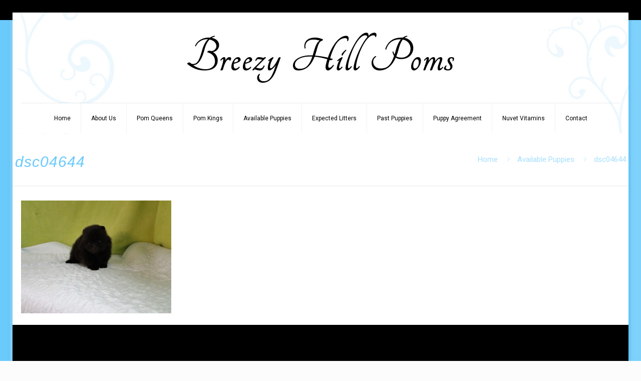

--- FILE ---
content_type: text/html; charset=UTF-8
request_url: https://breezyhillpoms.com/available-puppies/dsc04644/
body_size: 31081
content:
<!DOCTYPE html>
<html lang="en-US" class="no-js " >

<head>

<meta charset="UTF-8" />
<meta name='robots' content='index, follow, max-image-preview:large, max-snippet:-1, max-video-preview:-1' />

            <script data-no-defer="1" data-ezscrex="false" data-cfasync="false" data-pagespeed-no-defer data-cookieconsent="ignore">
                var ctPublicFunctions = {"_ajax_nonce":"d6b24d948c","_rest_nonce":"ca9df4f078","_ajax_url":"\/wp-admin\/admin-ajax.php","_rest_url":"https:\/\/breezyhillpoms.com\/wp-json\/","data__cookies_type":"native","data__ajax_type":"admin_ajax","data__bot_detector_enabled":0,"data__frontend_data_log_enabled":1,"cookiePrefix":"","wprocket_detected":false,"host_url":"breezyhillpoms.com","text__ee_click_to_select":"Click to select the whole data","text__ee_original_email":"The complete one is","text__ee_got_it":"Got it","text__ee_blocked":"Blocked","text__ee_cannot_connect":"Cannot connect","text__ee_cannot_decode":"Can not decode email. Unknown reason","text__ee_email_decoder":"CleanTalk email decoder","text__ee_wait_for_decoding":"The magic is on the way!","text__ee_decoding_process":"Please wait a few seconds while we decode the contact data."}
            </script>
        
            <script data-no-defer="1" data-ezscrex="false" data-cfasync="false" data-pagespeed-no-defer data-cookieconsent="ignore">
                var ctPublic = {"_ajax_nonce":"d6b24d948c","settings__forms__check_internal":0,"settings__forms__check_external":0,"settings__forms__force_protection":0,"settings__forms__search_test":1,"settings__forms__wc_add_to_cart":0,"settings__data__bot_detector_enabled":0,"settings__sfw__anti_crawler":0,"blog_home":"https:\/\/breezyhillpoms.com\/","pixel__setting":"0","pixel__enabled":false,"pixel__url":null,"data__email_check_before_post":1,"data__email_check_exist_post":0,"data__cookies_type":"native","data__key_is_ok":true,"data__visible_fields_required":true,"wl_brandname":"Anti-Spam by CleanTalk","wl_brandname_short":"CleanTalk","ct_checkjs_key":"f718f24df6369ed12207e6f44ac34944e8de837e15caa6c9fbf2cb1f2d302724","emailEncoderPassKey":"5792f73a5c79dd329028c0ae497d3737","bot_detector_forms_excluded":"W10=","advancedCacheExists":true,"varnishCacheExists":false,"wc_ajax_add_to_cart":false}
            </script>
        <link rel="alternate" hreflang="en-US" href="https://breezyhillpoms.com/available-puppies/dsc04644/"/>
<meta name="format-detection" content="telephone=no">
<meta name="viewport" content="width=device-width, initial-scale=1, maximum-scale=1" />
<link rel="shortcut icon" href="/wp-content/uploads/2015/03/Breezy-Hills-Favicon.ico" type="image/x-icon" />
<meta name="theme-color" content="#ffffff" media="(prefers-color-scheme: light)">
<meta name="theme-color" content="#ffffff" media="(prefers-color-scheme: dark)">

	<!-- This site is optimized with the Yoast SEO plugin v26.7 - https://yoast.com/wordpress/plugins/seo/ -->
	<title>dsc04644 - Breezy Hill Poms</title>
	<link rel="canonical" href="https://breezyhillpoms.com/available-puppies/dsc04644/" />
	<meta property="og:locale" content="en_US" />
	<meta property="og:type" content="article" />
	<meta property="og:title" content="dsc04644 - Breezy Hill Poms" />
	<meta property="og:url" content="https://breezyhillpoms.com/available-puppies/dsc04644/" />
	<meta property="og:site_name" content="Breezy Hill Poms" />
	<meta property="og:image" content="https://breezyhillpoms.com/available-puppies/dsc04644" />
	<meta property="og:image:width" content="2048" />
	<meta property="og:image:height" content="1536" />
	<meta property="og:image:type" content="image/jpeg" />
	<script type="application/ld+json" class="yoast-schema-graph">{"@context":"https://schema.org","@graph":[{"@type":"WebPage","@id":"https://breezyhillpoms.com/available-puppies/dsc04644/","url":"https://breezyhillpoms.com/available-puppies/dsc04644/","name":"dsc04644 - Breezy Hill Poms","isPartOf":{"@id":"https://breezyhillpoms.com/#website"},"primaryImageOfPage":{"@id":"https://breezyhillpoms.com/available-puppies/dsc04644/#primaryimage"},"image":{"@id":"https://breezyhillpoms.com/available-puppies/dsc04644/#primaryimage"},"thumbnailUrl":"https://breezyhillpoms.com/wp-content/uploads/2015/04/DSC04644.jpg","datePublished":"2016-11-25T00:59:03+00:00","breadcrumb":{"@id":"https://breezyhillpoms.com/available-puppies/dsc04644/#breadcrumb"},"inLanguage":"en-US","potentialAction":[{"@type":"ReadAction","target":["https://breezyhillpoms.com/available-puppies/dsc04644/"]}]},{"@type":"ImageObject","inLanguage":"en-US","@id":"https://breezyhillpoms.com/available-puppies/dsc04644/#primaryimage","url":"https://breezyhillpoms.com/wp-content/uploads/2015/04/DSC04644.jpg","contentUrl":"https://breezyhillpoms.com/wp-content/uploads/2015/04/DSC04644.jpg","width":2048,"height":1536},{"@type":"BreadcrumbList","@id":"https://breezyhillpoms.com/available-puppies/dsc04644/#breadcrumb","itemListElement":[{"@type":"ListItem","position":1,"name":"Home","item":"https://breezyhillpoms.com/"},{"@type":"ListItem","position":2,"name":"Available Puppies","item":"https://breezyhillpoms.com/available-puppies/"},{"@type":"ListItem","position":3,"name":"dsc04644"}]},{"@type":"WebSite","@id":"https://breezyhillpoms.com/#website","url":"https://breezyhillpoms.com/","name":"Breezy Hill Poms","description":"Breezy Hill Poms","potentialAction":[{"@type":"SearchAction","target":{"@type":"EntryPoint","urlTemplate":"https://breezyhillpoms.com/?s={search_term_string}"},"query-input":{"@type":"PropertyValueSpecification","valueRequired":true,"valueName":"search_term_string"}}],"inLanguage":"en-US"}]}</script>
	<!-- / Yoast SEO plugin. -->


<link rel='dns-prefetch' href='//fonts.googleapis.com' />
<link rel="alternate" type="application/rss+xml" title="Breezy Hill Poms &raquo; Feed" href="https://breezyhillpoms.com/feed/" />
<link rel="alternate" type="application/rss+xml" title="Breezy Hill Poms &raquo; Comments Feed" href="https://breezyhillpoms.com/comments/feed/" />
<link rel="alternate" type="application/rss+xml" title="Breezy Hill Poms &raquo; dsc04644 Comments Feed" href="https://breezyhillpoms.com/available-puppies/dsc04644/feed/" />
<link rel="alternate" title="oEmbed (JSON)" type="application/json+oembed" href="https://breezyhillpoms.com/wp-json/oembed/1.0/embed?url=https%3A%2F%2Fbreezyhillpoms.com%2Favailable-puppies%2Fdsc04644%2F" />
<link rel="alternate" title="oEmbed (XML)" type="text/xml+oembed" href="https://breezyhillpoms.com/wp-json/oembed/1.0/embed?url=https%3A%2F%2Fbreezyhillpoms.com%2Favailable-puppies%2Fdsc04644%2F&#038;format=xml" />
<style id='wp-img-auto-sizes-contain-inline-css' type='text/css'>
img:is([sizes=auto i],[sizes^="auto," i]){contain-intrinsic-size:3000px 1500px}
/*# sourceURL=wp-img-auto-sizes-contain-inline-css */
</style>

<style id='wp-emoji-styles-inline-css' type='text/css'>

	img.wp-smiley, img.emoji {
		display: inline !important;
		border: none !important;
		box-shadow: none !important;
		height: 1em !important;
		width: 1em !important;
		margin: 0 0.07em !important;
		vertical-align: -0.1em !important;
		background: none !important;
		padding: 0 !important;
	}
/*# sourceURL=wp-emoji-styles-inline-css */
</style>
<link rel='stylesheet' id='wp-block-library-css' href='https://breezyhillpoms.com/wp-includes/css/dist/block-library/style.min.css?ver=6.9' type='text/css' media='all' />
<style id='global-styles-inline-css' type='text/css'>
:root{--wp--preset--aspect-ratio--square: 1;--wp--preset--aspect-ratio--4-3: 4/3;--wp--preset--aspect-ratio--3-4: 3/4;--wp--preset--aspect-ratio--3-2: 3/2;--wp--preset--aspect-ratio--2-3: 2/3;--wp--preset--aspect-ratio--16-9: 16/9;--wp--preset--aspect-ratio--9-16: 9/16;--wp--preset--color--black: #000000;--wp--preset--color--cyan-bluish-gray: #abb8c3;--wp--preset--color--white: #ffffff;--wp--preset--color--pale-pink: #f78da7;--wp--preset--color--vivid-red: #cf2e2e;--wp--preset--color--luminous-vivid-orange: #ff6900;--wp--preset--color--luminous-vivid-amber: #fcb900;--wp--preset--color--light-green-cyan: #7bdcb5;--wp--preset--color--vivid-green-cyan: #00d084;--wp--preset--color--pale-cyan-blue: #8ed1fc;--wp--preset--color--vivid-cyan-blue: #0693e3;--wp--preset--color--vivid-purple: #9b51e0;--wp--preset--gradient--vivid-cyan-blue-to-vivid-purple: linear-gradient(135deg,rgb(6,147,227) 0%,rgb(155,81,224) 100%);--wp--preset--gradient--light-green-cyan-to-vivid-green-cyan: linear-gradient(135deg,rgb(122,220,180) 0%,rgb(0,208,130) 100%);--wp--preset--gradient--luminous-vivid-amber-to-luminous-vivid-orange: linear-gradient(135deg,rgb(252,185,0) 0%,rgb(255,105,0) 100%);--wp--preset--gradient--luminous-vivid-orange-to-vivid-red: linear-gradient(135deg,rgb(255,105,0) 0%,rgb(207,46,46) 100%);--wp--preset--gradient--very-light-gray-to-cyan-bluish-gray: linear-gradient(135deg,rgb(238,238,238) 0%,rgb(169,184,195) 100%);--wp--preset--gradient--cool-to-warm-spectrum: linear-gradient(135deg,rgb(74,234,220) 0%,rgb(151,120,209) 20%,rgb(207,42,186) 40%,rgb(238,44,130) 60%,rgb(251,105,98) 80%,rgb(254,248,76) 100%);--wp--preset--gradient--blush-light-purple: linear-gradient(135deg,rgb(255,206,236) 0%,rgb(152,150,240) 100%);--wp--preset--gradient--blush-bordeaux: linear-gradient(135deg,rgb(254,205,165) 0%,rgb(254,45,45) 50%,rgb(107,0,62) 100%);--wp--preset--gradient--luminous-dusk: linear-gradient(135deg,rgb(255,203,112) 0%,rgb(199,81,192) 50%,rgb(65,88,208) 100%);--wp--preset--gradient--pale-ocean: linear-gradient(135deg,rgb(255,245,203) 0%,rgb(182,227,212) 50%,rgb(51,167,181) 100%);--wp--preset--gradient--electric-grass: linear-gradient(135deg,rgb(202,248,128) 0%,rgb(113,206,126) 100%);--wp--preset--gradient--midnight: linear-gradient(135deg,rgb(2,3,129) 0%,rgb(40,116,252) 100%);--wp--preset--font-size--small: 13px;--wp--preset--font-size--medium: 20px;--wp--preset--font-size--large: 36px;--wp--preset--font-size--x-large: 42px;--wp--preset--spacing--20: 0.44rem;--wp--preset--spacing--30: 0.67rem;--wp--preset--spacing--40: 1rem;--wp--preset--spacing--50: 1.5rem;--wp--preset--spacing--60: 2.25rem;--wp--preset--spacing--70: 3.38rem;--wp--preset--spacing--80: 5.06rem;--wp--preset--shadow--natural: 6px 6px 9px rgba(0, 0, 0, 0.2);--wp--preset--shadow--deep: 12px 12px 50px rgba(0, 0, 0, 0.4);--wp--preset--shadow--sharp: 6px 6px 0px rgba(0, 0, 0, 0.2);--wp--preset--shadow--outlined: 6px 6px 0px -3px rgb(255, 255, 255), 6px 6px rgb(0, 0, 0);--wp--preset--shadow--crisp: 6px 6px 0px rgb(0, 0, 0);}:where(.is-layout-flex){gap: 0.5em;}:where(.is-layout-grid){gap: 0.5em;}body .is-layout-flex{display: flex;}.is-layout-flex{flex-wrap: wrap;align-items: center;}.is-layout-flex > :is(*, div){margin: 0;}body .is-layout-grid{display: grid;}.is-layout-grid > :is(*, div){margin: 0;}:where(.wp-block-columns.is-layout-flex){gap: 2em;}:where(.wp-block-columns.is-layout-grid){gap: 2em;}:where(.wp-block-post-template.is-layout-flex){gap: 1.25em;}:where(.wp-block-post-template.is-layout-grid){gap: 1.25em;}.has-black-color{color: var(--wp--preset--color--black) !important;}.has-cyan-bluish-gray-color{color: var(--wp--preset--color--cyan-bluish-gray) !important;}.has-white-color{color: var(--wp--preset--color--white) !important;}.has-pale-pink-color{color: var(--wp--preset--color--pale-pink) !important;}.has-vivid-red-color{color: var(--wp--preset--color--vivid-red) !important;}.has-luminous-vivid-orange-color{color: var(--wp--preset--color--luminous-vivid-orange) !important;}.has-luminous-vivid-amber-color{color: var(--wp--preset--color--luminous-vivid-amber) !important;}.has-light-green-cyan-color{color: var(--wp--preset--color--light-green-cyan) !important;}.has-vivid-green-cyan-color{color: var(--wp--preset--color--vivid-green-cyan) !important;}.has-pale-cyan-blue-color{color: var(--wp--preset--color--pale-cyan-blue) !important;}.has-vivid-cyan-blue-color{color: var(--wp--preset--color--vivid-cyan-blue) !important;}.has-vivid-purple-color{color: var(--wp--preset--color--vivid-purple) !important;}.has-black-background-color{background-color: var(--wp--preset--color--black) !important;}.has-cyan-bluish-gray-background-color{background-color: var(--wp--preset--color--cyan-bluish-gray) !important;}.has-white-background-color{background-color: var(--wp--preset--color--white) !important;}.has-pale-pink-background-color{background-color: var(--wp--preset--color--pale-pink) !important;}.has-vivid-red-background-color{background-color: var(--wp--preset--color--vivid-red) !important;}.has-luminous-vivid-orange-background-color{background-color: var(--wp--preset--color--luminous-vivid-orange) !important;}.has-luminous-vivid-amber-background-color{background-color: var(--wp--preset--color--luminous-vivid-amber) !important;}.has-light-green-cyan-background-color{background-color: var(--wp--preset--color--light-green-cyan) !important;}.has-vivid-green-cyan-background-color{background-color: var(--wp--preset--color--vivid-green-cyan) !important;}.has-pale-cyan-blue-background-color{background-color: var(--wp--preset--color--pale-cyan-blue) !important;}.has-vivid-cyan-blue-background-color{background-color: var(--wp--preset--color--vivid-cyan-blue) !important;}.has-vivid-purple-background-color{background-color: var(--wp--preset--color--vivid-purple) !important;}.has-black-border-color{border-color: var(--wp--preset--color--black) !important;}.has-cyan-bluish-gray-border-color{border-color: var(--wp--preset--color--cyan-bluish-gray) !important;}.has-white-border-color{border-color: var(--wp--preset--color--white) !important;}.has-pale-pink-border-color{border-color: var(--wp--preset--color--pale-pink) !important;}.has-vivid-red-border-color{border-color: var(--wp--preset--color--vivid-red) !important;}.has-luminous-vivid-orange-border-color{border-color: var(--wp--preset--color--luminous-vivid-orange) !important;}.has-luminous-vivid-amber-border-color{border-color: var(--wp--preset--color--luminous-vivid-amber) !important;}.has-light-green-cyan-border-color{border-color: var(--wp--preset--color--light-green-cyan) !important;}.has-vivid-green-cyan-border-color{border-color: var(--wp--preset--color--vivid-green-cyan) !important;}.has-pale-cyan-blue-border-color{border-color: var(--wp--preset--color--pale-cyan-blue) !important;}.has-vivid-cyan-blue-border-color{border-color: var(--wp--preset--color--vivid-cyan-blue) !important;}.has-vivid-purple-border-color{border-color: var(--wp--preset--color--vivid-purple) !important;}.has-vivid-cyan-blue-to-vivid-purple-gradient-background{background: var(--wp--preset--gradient--vivid-cyan-blue-to-vivid-purple) !important;}.has-light-green-cyan-to-vivid-green-cyan-gradient-background{background: var(--wp--preset--gradient--light-green-cyan-to-vivid-green-cyan) !important;}.has-luminous-vivid-amber-to-luminous-vivid-orange-gradient-background{background: var(--wp--preset--gradient--luminous-vivid-amber-to-luminous-vivid-orange) !important;}.has-luminous-vivid-orange-to-vivid-red-gradient-background{background: var(--wp--preset--gradient--luminous-vivid-orange-to-vivid-red) !important;}.has-very-light-gray-to-cyan-bluish-gray-gradient-background{background: var(--wp--preset--gradient--very-light-gray-to-cyan-bluish-gray) !important;}.has-cool-to-warm-spectrum-gradient-background{background: var(--wp--preset--gradient--cool-to-warm-spectrum) !important;}.has-blush-light-purple-gradient-background{background: var(--wp--preset--gradient--blush-light-purple) !important;}.has-blush-bordeaux-gradient-background{background: var(--wp--preset--gradient--blush-bordeaux) !important;}.has-luminous-dusk-gradient-background{background: var(--wp--preset--gradient--luminous-dusk) !important;}.has-pale-ocean-gradient-background{background: var(--wp--preset--gradient--pale-ocean) !important;}.has-electric-grass-gradient-background{background: var(--wp--preset--gradient--electric-grass) !important;}.has-midnight-gradient-background{background: var(--wp--preset--gradient--midnight) !important;}.has-small-font-size{font-size: var(--wp--preset--font-size--small) !important;}.has-medium-font-size{font-size: var(--wp--preset--font-size--medium) !important;}.has-large-font-size{font-size: var(--wp--preset--font-size--large) !important;}.has-x-large-font-size{font-size: var(--wp--preset--font-size--x-large) !important;}
/*# sourceURL=global-styles-inline-css */
</style>

<style id='classic-theme-styles-inline-css' type='text/css'>
/*! This file is auto-generated */
.wp-block-button__link{color:#fff;background-color:#32373c;border-radius:9999px;box-shadow:none;text-decoration:none;padding:calc(.667em + 2px) calc(1.333em + 2px);font-size:1.125em}.wp-block-file__button{background:#32373c;color:#fff;text-decoration:none}
/*# sourceURL=/wp-includes/css/classic-themes.min.css */
</style>
<link rel='stylesheet' id='cleantalk-public-css-css' href='https://breezyhillpoms.com/wp-content/plugins/cleantalk-spam-protect/css/cleantalk-public.min.css?ver=6.70.1_1767974591' type='text/css' media='all' />
<link rel='stylesheet' id='cleantalk-email-decoder-css-css' href='https://breezyhillpoms.com/wp-content/plugins/cleantalk-spam-protect/css/cleantalk-email-decoder.min.css?ver=6.70.1_1767974591' type='text/css' media='all' />
<link rel='stylesheet' id='mfn-be-css' href='https://breezyhillpoms.com/wp-content/themes/betheme/css/be.css?ver=28.2.1' type='text/css' media='all' />
<link rel='stylesheet' id='mfn-animations-css' href='https://breezyhillpoms.com/wp-content/themes/betheme/assets/animations/animations.min.css?ver=28.2.1' type='text/css' media='all' />
<link rel='stylesheet' id='mfn-font-awesome-css' href='https://breezyhillpoms.com/wp-content/themes/betheme/fonts/fontawesome/fontawesome.css?ver=28.2.1' type='text/css' media='all' />
<link rel='stylesheet' id='mfn-responsive-css' href='https://breezyhillpoms.com/wp-content/themes/betheme/css/responsive.css?ver=28.2.1' type='text/css' media='all' />
<link rel='stylesheet' id='mfn-fonts-css' href='https://fonts.googleapis.com/css?family=Roboto%3A1%7CTangerine%3A1%7CCarrois+Gothic+SC%3A1&#038;display=swap&#038;ver=6.9' type='text/css' media='all' />
<link rel='stylesheet' id='gmedia-global-frontend-css' href='https://breezyhillpoms.com/wp-content/plugins/grand-media/assets/gmedia.global.front.css?ver=1.15.0' type='text/css' media='all' />
<style id='mfn-dynamic-inline-css' type='text/css'>
html{background-image:url(/wp-content/uploads/2015/03/background.jpg);background-repeat:no-repeat;background-position:center top;background-attachment:fixed}
html{background-color:#FCFCFC}#Wrapper,#Content,.mfn-popup .mfn-popup-content,.mfn-off-canvas-sidebar .mfn-off-canvas-content-wrapper,.mfn-cart-holder,.mfn-header-login,#Top_bar .search_wrapper,#Top_bar .top_bar_right .mfn-live-search-box,.column_livesearch .mfn-live-search-wrapper,.column_livesearch .mfn-live-search-box{background-color:#ffffff}.layout-boxed.mfn-bebuilder-header.mfn-ui #Wrapper .mfn-only-sample-content{background-color:#ffffff}body:not(.template-slider) #Header{min-height:250px}body.header-below:not(.template-slider) #Header{padding-top:250px}.has-search-overlay.search-overlay-opened #search-overlay{background-color:rgba(0,0,0,0.6)}.elementor-page.elementor-default #Content .the_content .section_wrapper{max-width:100%}.elementor-page.elementor-default #Content .section.the_content{width:100%}.elementor-page.elementor-default #Content .section_wrapper .the_content_wrapper{margin-left:0;margin-right:0;width:100%}body,span.date_label,.timeline_items li h3 span,input[type="date"],input[type="text"],input[type="password"],input[type="tel"],input[type="email"],input[type="url"],textarea,select,.offer_li .title h3,.mfn-menu-item-megamenu{font-family:"Roboto",-apple-system,BlinkMacSystemFont,"Segoe UI",Roboto,Oxygen-Sans,Ubuntu,Cantarell,"Helvetica Neue",sans-serif}.lead,.big{font-family:"Roboto",-apple-system,BlinkMacSystemFont,"Segoe UI",Roboto,Oxygen-Sans,Ubuntu,Cantarell,"Helvetica Neue",sans-serif}#menu > ul > li > a,#overlay-menu ul li a{font-family:"Roboto",-apple-system,BlinkMacSystemFont,"Segoe UI",Roboto,Oxygen-Sans,Ubuntu,Cantarell,"Helvetica Neue",sans-serif}#Subheader .title{font-family:"Arial",-apple-system,BlinkMacSystemFont,"Segoe UI",Roboto,Oxygen-Sans,Ubuntu,Cantarell,"Helvetica Neue",sans-serif}h1,h2,h3,h4,.text-logo #logo{font-family:"Tangerine",-apple-system,BlinkMacSystemFont,"Segoe UI",Roboto,Oxygen-Sans,Ubuntu,Cantarell,"Helvetica Neue",sans-serif}h5,h6{font-family:"Carrois Gothic SC",-apple-system,BlinkMacSystemFont,"Segoe UI",Roboto,Oxygen-Sans,Ubuntu,Cantarell,"Helvetica Neue",sans-serif}blockquote{font-family:"Roboto",-apple-system,BlinkMacSystemFont,"Segoe UI",Roboto,Oxygen-Sans,Ubuntu,Cantarell,"Helvetica Neue",sans-serif}.chart_box .chart .num,.counter .desc_wrapper .number-wrapper,.how_it_works .image .number,.pricing-box .plan-header .price,.quick_fact .number-wrapper,.woocommerce .product div.entry-summary .price{font-family:"Arial",-apple-system,BlinkMacSystemFont,"Segoe UI",Roboto,Oxygen-Sans,Ubuntu,Cantarell,"Helvetica Neue",sans-serif}body,.mfn-menu-item-megamenu{font-size:15px;line-height:25px;font-weight:400;letter-spacing:0px}.lead,.big{font-size:16px;line-height:28px;font-weight:400;letter-spacing:0px}#menu > ul > li > a,#overlay-menu ul li a{font-size:12px;font-weight:400;letter-spacing:0px}#overlay-menu ul li a{line-height:18px}#Subheader .title{font-size:30px;line-height:35px;font-weight:400;letter-spacing:1px;font-style:italic}h1,.text-logo #logo{font-size:30px;line-height:50px;font-weight:400;letter-spacing:0px}h2{font-size:40px;line-height:40px;font-weight:300;letter-spacing:0px}h3,.woocommerce ul.products li.product h3,.woocommerce #customer_login h2{font-size:31px;line-height:31px;font-weight:300;letter-spacing:0px}h4,.woocommerce .woocommerce-order-details__title,.woocommerce .wc-bacs-bank-details-heading,.woocommerce .woocommerce-customer-details h2{font-size:50px;line-height:50px;font-weight:500;letter-spacing:0px}h5{font-size:20px;line-height:25px;font-weight:700;letter-spacing:0px}h6{font-size:20px;line-height:25px;font-weight:400;letter-spacing:0px}#Intro .intro-title{font-size:70px;line-height:70px;font-weight:400;letter-spacing:0px}@media only screen and (min-width:768px) and (max-width:959px){body,.mfn-menu-item-megamenu{font-size:13px;line-height:21px;font-weight:400;letter-spacing:0px}.lead,.big{font-size:14px;line-height:24px;font-weight:400;letter-spacing:0px}#menu > ul > li > a,#overlay-menu ul li a{font-size:13px;font-weight:400;letter-spacing:0px}#overlay-menu ul li a{line-height:19.5px}#Subheader .title{font-size:26px;line-height:30px;font-weight:400;letter-spacing:1px;font-style:italic}h1,.text-logo #logo{font-size:26px;line-height:43px;font-weight:400;letter-spacing:0px}h2{font-size:34px;line-height:34px;font-weight:300;letter-spacing:0px}h3,.woocommerce ul.products li.product h3,.woocommerce #customer_login h2{font-size:26px;line-height:26px;font-weight:300;letter-spacing:0px}h4,.woocommerce .woocommerce-order-details__title,.woocommerce .wc-bacs-bank-details-heading,.woocommerce .woocommerce-customer-details h2{font-size:43px;line-height:43px;font-weight:500;letter-spacing:0px}h5{font-size:17px;line-height:21px;font-weight:700;letter-spacing:0px}h6{font-size:17px;line-height:21px;font-weight:400;letter-spacing:0px}#Intro .intro-title{font-size:60px;line-height:60px;font-weight:400;letter-spacing:0px}blockquote{font-size:15px}.chart_box .chart .num{font-size:45px;line-height:45px}.counter .desc_wrapper .number-wrapper{font-size:45px;line-height:45px}.counter .desc_wrapper .title{font-size:14px;line-height:18px}.faq .question .title{font-size:14px}.fancy_heading .title{font-size:38px;line-height:38px}.offer .offer_li .desc_wrapper .title h3{font-size:32px;line-height:32px}.offer_thumb_ul li.offer_thumb_li .desc_wrapper .title h3{font-size:32px;line-height:32px}.pricing-box .plan-header h2{font-size:27px;line-height:27px}.pricing-box .plan-header .price > span{font-size:40px;line-height:40px}.pricing-box .plan-header .price sup.currency{font-size:18px;line-height:18px}.pricing-box .plan-header .price sup.period{font-size:14px;line-height:14px}.quick_fact .number-wrapper{font-size:80px;line-height:80px}.trailer_box .desc h2{font-size:27px;line-height:27px}.widget > h3{font-size:17px;line-height:20px}}@media only screen and (min-width:480px) and (max-width:767px){body,.mfn-menu-item-megamenu{font-size:13px;line-height:19px;font-weight:400;letter-spacing:0px}.lead,.big{font-size:13px;line-height:21px;font-weight:400;letter-spacing:0px}#menu > ul > li > a,#overlay-menu ul li a{font-size:13px;font-weight:400;letter-spacing:0px}#overlay-menu ul li a{line-height:19.5px}#Subheader .title{font-size:23px;line-height:26px;font-weight:400;letter-spacing:1px;font-style:italic}h1,.text-logo #logo{font-size:23px;line-height:38px;font-weight:400;letter-spacing:0px}h2{font-size:30px;line-height:30px;font-weight:300;letter-spacing:0px}h3,.woocommerce ul.products li.product h3,.woocommerce #customer_login h2{font-size:23px;line-height:23px;font-weight:300;letter-spacing:0px}h4,.woocommerce .woocommerce-order-details__title,.woocommerce .wc-bacs-bank-details-heading,.woocommerce .woocommerce-customer-details h2{font-size:38px;line-height:38px;font-weight:500;letter-spacing:0px}h5{font-size:15px;line-height:19px;font-weight:700;letter-spacing:0px}h6{font-size:15px;line-height:19px;font-weight:400;letter-spacing:0px}#Intro .intro-title{font-size:53px;line-height:53px;font-weight:400;letter-spacing:0px}blockquote{font-size:14px}.chart_box .chart .num{font-size:40px;line-height:40px}.counter .desc_wrapper .number-wrapper{font-size:40px;line-height:40px}.counter .desc_wrapper .title{font-size:13px;line-height:16px}.faq .question .title{font-size:13px}.fancy_heading .title{font-size:34px;line-height:34px}.offer .offer_li .desc_wrapper .title h3{font-size:28px;line-height:28px}.offer_thumb_ul li.offer_thumb_li .desc_wrapper .title h3{font-size:28px;line-height:28px}.pricing-box .plan-header h2{font-size:24px;line-height:24px}.pricing-box .plan-header .price > span{font-size:34px;line-height:34px}.pricing-box .plan-header .price sup.currency{font-size:16px;line-height:16px}.pricing-box .plan-header .price sup.period{font-size:13px;line-height:13px}.quick_fact .number-wrapper{font-size:70px;line-height:70px}.trailer_box .desc h2{font-size:24px;line-height:24px}.widget > h3{font-size:16px;line-height:19px}}@media only screen and (max-width:479px){body,.mfn-menu-item-megamenu{font-size:13px;line-height:19px;font-weight:400;letter-spacing:0px}.lead,.big{font-size:13px;line-height:19px;font-weight:400;letter-spacing:0px}#menu > ul > li > a,#overlay-menu ul li a{font-size:13px;font-weight:400;letter-spacing:0px}#overlay-menu ul li a{line-height:19.5px}#Subheader .title{font-size:18px;line-height:21px;font-weight:400;letter-spacing:1px;font-style:italic}h1,.text-logo #logo{font-size:18px;line-height:30px;font-weight:400;letter-spacing:0px}h2{font-size:24px;line-height:24px;font-weight:300;letter-spacing:0px}h3,.woocommerce ul.products li.product h3,.woocommerce #customer_login h2{font-size:19px;line-height:19px;font-weight:300;letter-spacing:0px}h4,.woocommerce .woocommerce-order-details__title,.woocommerce .wc-bacs-bank-details-heading,.woocommerce .woocommerce-customer-details h2{font-size:30px;line-height:30px;font-weight:500;letter-spacing:0px}h5{font-size:13px;line-height:19px;font-weight:700;letter-spacing:0px}h6{font-size:13px;line-height:19px;font-weight:400;letter-spacing:0px}#Intro .intro-title{font-size:42px;line-height:42px;font-weight:400;letter-spacing:0px}blockquote{font-size:13px}.chart_box .chart .num{font-size:35px;line-height:35px}.counter .desc_wrapper .number-wrapper{font-size:35px;line-height:35px}.counter .desc_wrapper .title{font-size:13px;line-height:26px}.faq .question .title{font-size:13px}.fancy_heading .title{font-size:30px;line-height:30px}.offer .offer_li .desc_wrapper .title h3{font-size:26px;line-height:26px}.offer_thumb_ul li.offer_thumb_li .desc_wrapper .title h3{font-size:26px;line-height:26px}.pricing-box .plan-header h2{font-size:21px;line-height:21px}.pricing-box .plan-header .price > span{font-size:32px;line-height:32px}.pricing-box .plan-header .price sup.currency{font-size:14px;line-height:14px}.pricing-box .plan-header .price sup.period{font-size:13px;line-height:13px}.quick_fact .number-wrapper{font-size:60px;line-height:60px}.trailer_box .desc h2{font-size:21px;line-height:21px}.widget > h3{font-size:15px;line-height:18px}}.with_aside .sidebar.columns{width:23%}.with_aside .sections_group{width:77%}.aside_both .sidebar.columns{width:18%}.aside_both .sidebar.sidebar-1{margin-left:-82%}.aside_both .sections_group{width:64%;margin-left:18%}@media only screen and (min-width:1240px){#Wrapper,.with_aside .content_wrapper{max-width:1240px}body.layout-boxed.mfn-header-scrolled .mfn-header-tmpl.mfn-sticky-layout-width{max-width:1240px;left:0;right:0;margin-left:auto;margin-right:auto}body.layout-boxed:not(.mfn-header-scrolled) .mfn-header-tmpl.mfn-header-layout-width,body.layout-boxed .mfn-header-tmpl.mfn-header-layout-width:not(.mfn-hasSticky){max-width:1240px;left:0;right:0;margin-left:auto;margin-right:auto}body.layout-boxed.mfn-bebuilder-header.mfn-ui .mfn-only-sample-content{max-width:1240px;margin-left:auto;margin-right:auto}.section_wrapper,.container{max-width:1220px}.layout-boxed.header-boxed #Top_bar.is-sticky{max-width:1240px}}@media only screen and (max-width:767px){#Wrapper{max-width:calc(100% - 67px)}.content_wrapper .section_wrapper,.container,.four.columns .widget-area{max-width:550px !important;padding-left:33px;padding-right:33px}}body{--mfn-button-font-family:inherit;--mfn-button-font-size:15px;--mfn-button-font-weight:400;--mfn-button-font-style:inherit;--mfn-button-letter-spacing:0px;--mfn-button-padding:16px 20px 16px 20px;--mfn-button-border-width:0;--mfn-button-border-radius:5px 5px 5px 5px;--mfn-button-gap:10px;--mfn-button-transition:0.2s;--mfn-button-color:#6ACAFC;--mfn-button-color-hover:#6ACAFC;--mfn-button-bg:#6acafc;--mfn-button-bg-hover:#5dbdef;--mfn-button-border-color:transparent;--mfn-button-border-color-hover:transparent;--mfn-button-icon-color:#6ACAFC;--mfn-button-icon-color-hover:#6ACAFC;--mfn-button-box-shadow:unset;--mfn-button-theme-color:#ffffff;--mfn-button-theme-color-hover:#ffffff;--mfn-button-theme-bg:#6acafc;--mfn-button-theme-bg-hover:#5dbdef;--mfn-button-theme-border-color:transparent;--mfn-button-theme-border-color-hover:transparent;--mfn-button-theme-icon-color:#ffffff;--mfn-button-theme-icon-color-hover:#ffffff;--mfn-button-theme-box-shadow:unset;--mfn-button-shop-color:#ffffff;--mfn-button-shop-color-hover:#ffffff;--mfn-button-shop-bg:#6acafc;--mfn-button-shop-bg-hover:#5dbdef;--mfn-button-shop-border-color:transparent;--mfn-button-shop-border-color-hover:transparent;--mfn-button-shop-icon-color:#626262;--mfn-button-shop-icon-color-hover:#626262;--mfn-button-shop-box-shadow:unset;--mfn-button-action-color:#747474;--mfn-button-action-color-hover:#747474;--mfn-button-action-bg:#f7f7f7;--mfn-button-action-bg-hover:#eaeaea;--mfn-button-action-border-color:transparent;--mfn-button-action-border-color-hover:transparent;--mfn-button-action-icon-color:#626262;--mfn-button-action-icon-color-hover:#626262;--mfn-button-action-box-shadow:unset;--mfn-product-list-gallery-slider-arrow-bg:#fff;--mfn-product-list-gallery-slider-arrow-bg-hover:#fff;--mfn-product-list-gallery-slider-arrow-color:#000;--mfn-product-list-gallery-slider-arrow-color-hover:#000;--mfn-product-list-gallery-slider-dots-bg:rgba(0,0,0,0.3);--mfn-product-list-gallery-slider-dots-bg-active:#000;--mfn-product-list-gallery-slider-padination-bg:transparent;--mfn-product-list-gallery-slider-dots-size:8px;--mfn-product-list-gallery-slider-nav-border-radius:0px;--mfn-product-list-gallery-slider-nav-offset:0px;--mfn-product-list-gallery-slider-dots-gap:5px}@media only screen and (max-width:959px){body{}}@media only screen and (max-width:768px){body{}}.mfn-cookies,.mfn-cookies-reopen{--mfn-gdpr2-container-text-color:#626262;--mfn-gdpr2-container-strong-color:#07070a;--mfn-gdpr2-container-bg:#ffffff;--mfn-gdpr2-container-overlay:rgba(25,37,48,0.6);--mfn-gdpr2-details-box-bg:#fbfbfb;--mfn-gdpr2-details-switch-bg:#00032a;--mfn-gdpr2-details-switch-bg-active:#5acb65;--mfn-gdpr2-tabs-text-color:#07070a;--mfn-gdpr2-tabs-text-color-active:#0089f7;--mfn-gdpr2-tabs-border:rgba(8,8,14,0.1);--mfn-gdpr2-buttons-box-bg:#fbfbfb;--mfn-gdpr2-reopen-background:#fff;--mfn-gdpr2-reopen-color:#222}#Top_bar #logo,.header-fixed #Top_bar #logo,.header-plain #Top_bar #logo,.header-transparent #Top_bar #logo{height:60px;line-height:60px;padding:15px 0}.logo-overflow #Top_bar:not(.is-sticky) .logo{height:90px}#Top_bar .menu > li > a{padding:15px 0}.menu-highlight:not(.header-creative) #Top_bar .menu > li > a{margin:20px 0}.header-plain:not(.menu-highlight) #Top_bar .menu > li > a span:not(.description){line-height:90px}.header-fixed #Top_bar .menu > li > a{padding:30px 0}@media only screen and (max-width:767px){.mobile-header-mini #Top_bar #logo{height:50px!important;line-height:50px!important;margin:5px 0}}#Top_bar #logo img.svg{width:100px}.image_frame,.wp-caption{border-width:0px}.alert{border-radius:0px}#Top_bar .top_bar_right .top-bar-right-input input{width:200px}.mfn-live-search-box .mfn-live-search-list{max-height:300px}#Side_slide{right:-250px;width:250px}#Side_slide.left{left:-250px}.blog-teaser li .desc-wrapper .desc{background-position-y:-1px}.mfn-free-delivery-info{--mfn-free-delivery-bar:#6ACAFC;--mfn-free-delivery-bg:rgba(0,0,0,0.1);--mfn-free-delivery-achieved:#6ACAFC}#back_to_top i{color:#65666C}.mfn-product-list-gallery-slider .mfn-product-list-gallery-slider-arrow{display:flex}@media only screen and ( max-width:767px ){}@media only screen and (min-width:1240px){body:not(.header-simple) #Top_bar #menu{display:block!important}.tr-menu #Top_bar #menu{background:none!important}#Top_bar .menu > li > ul.mfn-megamenu > li{float:left}#Top_bar .menu > li > ul.mfn-megamenu > li.mfn-megamenu-cols-1{width:100%}#Top_bar .menu > li > ul.mfn-megamenu > li.mfn-megamenu-cols-2{width:50%}#Top_bar .menu > li > ul.mfn-megamenu > li.mfn-megamenu-cols-3{width:33.33%}#Top_bar .menu > li > ul.mfn-megamenu > li.mfn-megamenu-cols-4{width:25%}#Top_bar .menu > li > ul.mfn-megamenu > li.mfn-megamenu-cols-5{width:20%}#Top_bar .menu > li > ul.mfn-megamenu > li.mfn-megamenu-cols-6{width:16.66%}#Top_bar .menu > li > ul.mfn-megamenu > li > ul{display:block!important;position:inherit;left:auto;top:auto;border-width:0 1px 0 0}#Top_bar .menu > li > ul.mfn-megamenu > li:last-child > ul{border:0}#Top_bar .menu > li > ul.mfn-megamenu > li > ul li{width:auto}#Top_bar .menu > li > ul.mfn-megamenu a.mfn-megamenu-title{text-transform:uppercase;font-weight:400;background:none}#Top_bar .menu > li > ul.mfn-megamenu a .menu-arrow{display:none}.menuo-right #Top_bar .menu > li > ul.mfn-megamenu{left:0;width:98%!important;margin:0 1%;padding:20px 0}.menuo-right #Top_bar .menu > li > ul.mfn-megamenu-bg{box-sizing:border-box}#Top_bar .menu > li > ul.mfn-megamenu-bg{padding:20px 166px 20px 20px;background-repeat:no-repeat;background-position:right bottom}.rtl #Top_bar .menu > li > ul.mfn-megamenu-bg{padding-left:166px;padding-right:20px;background-position:left bottom}#Top_bar .menu > li > ul.mfn-megamenu-bg > li{background:none}#Top_bar .menu > li > ul.mfn-megamenu-bg > li a{border:none}#Top_bar .menu > li > ul.mfn-megamenu-bg > li > ul{background:none!important;-webkit-box-shadow:0 0 0 0;-moz-box-shadow:0 0 0 0;box-shadow:0 0 0 0}.mm-vertical #Top_bar .container{position:relative}.mm-vertical #Top_bar .top_bar_left{position:static}.mm-vertical #Top_bar .menu > li ul{box-shadow:0 0 0 0 transparent!important;background-image:none}.mm-vertical #Top_bar .menu > li > ul.mfn-megamenu{padding:20px 0}.mm-vertical.header-plain #Top_bar .menu > li > ul.mfn-megamenu{width:100%!important;margin:0}.mm-vertical #Top_bar .menu > li > ul.mfn-megamenu > li{display:table-cell;float:none!important;width:10%;padding:0 15px;border-right:1px solid rgba(0,0,0,0.05)}.mm-vertical #Top_bar .menu > li > ul.mfn-megamenu > li:last-child{border-right-width:0}.mm-vertical #Top_bar .menu > li > ul.mfn-megamenu > li.hide-border{border-right-width:0}.mm-vertical #Top_bar .menu > li > ul.mfn-megamenu > li a{border-bottom-width:0;padding:9px 15px;line-height:120%}.mm-vertical #Top_bar .menu > li > ul.mfn-megamenu a.mfn-megamenu-title{font-weight:700}.rtl .mm-vertical #Top_bar .menu > li > ul.mfn-megamenu > li:first-child{border-right-width:0}.rtl .mm-vertical #Top_bar .menu > li > ul.mfn-megamenu > li:last-child{border-right-width:1px}body.header-shop #Top_bar #menu{display:flex!important;background-color:transparent}.header-shop #Top_bar.is-sticky .top_bar_row_second{display:none}.header-plain:not(.menuo-right) #Header .top_bar_left{width:auto!important}.header-stack.header-center #Top_bar #menu{display:inline-block!important}.header-simple #Top_bar #menu{display:none;height:auto;width:300px;bottom:auto;top:100%;right:1px;position:absolute;margin:0}.header-simple #Header a.responsive-menu-toggle{display:block;right:10px}.header-simple #Top_bar #menu > ul{width:100%;float:left}.header-simple #Top_bar #menu ul li{width:100%;padding-bottom:0;border-right:0;position:relative}.header-simple #Top_bar #menu ul li a{padding:0 20px;margin:0;display:block;height:auto;line-height:normal;border:none}.header-simple #Top_bar #menu ul li a:not(.menu-toggle):after{display:none}.header-simple #Top_bar #menu ul li a span{border:none;line-height:44px;display:inline;padding:0}.header-simple #Top_bar #menu ul li.submenu .menu-toggle{display:block;position:absolute;right:0;top:0;width:44px;height:44px;line-height:44px;font-size:30px;font-weight:300;text-align:center;cursor:pointer;color:#444;opacity:0.33;transform:unset}.header-simple #Top_bar #menu ul li.submenu .menu-toggle:after{content:"+";position:static}.header-simple #Top_bar #menu ul li.hover > .menu-toggle:after{content:"-"}.header-simple #Top_bar #menu ul li.hover a{border-bottom:0}.header-simple #Top_bar #menu ul.mfn-megamenu li .menu-toggle{display:none}.header-simple #Top_bar #menu ul li ul{position:relative!important;left:0!important;top:0;padding:0;margin:0!important;width:auto!important;background-image:none}.header-simple #Top_bar #menu ul li ul li{width:100%!important;display:block;padding:0}.header-simple #Top_bar #menu ul li ul li a{padding:0 20px 0 30px}.header-simple #Top_bar #menu ul li ul li a .menu-arrow{display:none}.header-simple #Top_bar #menu ul li ul li a span{padding:0}.header-simple #Top_bar #menu ul li ul li a span:after{display:none!important}.header-simple #Top_bar .menu > li > ul.mfn-megamenu a.mfn-megamenu-title{text-transform:uppercase;font-weight:400}.header-simple #Top_bar .menu > li > ul.mfn-megamenu > li > ul{display:block!important;position:inherit;left:auto;top:auto}.header-simple #Top_bar #menu ul li ul li ul{border-left:0!important;padding:0;top:0}.header-simple #Top_bar #menu ul li ul li ul li a{padding:0 20px 0 40px}.rtl.header-simple #Top_bar #menu{left:1px;right:auto}.rtl.header-simple #Top_bar a.responsive-menu-toggle{left:10px;right:auto}.rtl.header-simple #Top_bar #menu ul li.submenu .menu-toggle{left:0;right:auto}.rtl.header-simple #Top_bar #menu ul li ul{left:auto!important;right:0!important}.rtl.header-simple #Top_bar #menu ul li ul li a{padding:0 30px 0 20px}.rtl.header-simple #Top_bar #menu ul li ul li ul li a{padding:0 40px 0 20px}.menu-highlight #Top_bar .menu > li{margin:0 2px}.menu-highlight:not(.header-creative) #Top_bar .menu > li > a{padding:0;-webkit-border-radius:5px;border-radius:5px}.menu-highlight #Top_bar .menu > li > a:after{display:none}.menu-highlight #Top_bar .menu > li > a span:not(.description){line-height:50px}.menu-highlight #Top_bar .menu > li > a span.description{display:none}.menu-highlight.header-stack #Top_bar .menu > li > a{margin:10px 0!important}.menu-highlight.header-stack #Top_bar .menu > li > a span:not(.description){line-height:40px}.menu-highlight.header-simple #Top_bar #menu ul li,.menu-highlight.header-creative #Top_bar #menu ul li{margin:0}.menu-highlight.header-simple #Top_bar #menu ul li > a,.menu-highlight.header-creative #Top_bar #menu ul li > a{-webkit-border-radius:0;border-radius:0}.menu-highlight:not(.header-fixed):not(.header-simple) #Top_bar.is-sticky .menu > li > a{margin:10px 0!important;padding:5px 0!important}.menu-highlight:not(.header-fixed):not(.header-simple) #Top_bar.is-sticky .menu > li > a span{line-height:30px!important}.header-modern.menu-highlight.menuo-right .menu_wrapper{margin-right:20px}.menu-line-below #Top_bar .menu > li > a:not(.menu-toggle):after{top:auto;bottom:-4px}.menu-line-below #Top_bar.is-sticky .menu > li > a:not(.menu-toggle):after{top:auto;bottom:-4px}.menu-line-below-80 #Top_bar:not(.is-sticky) .menu > li > a:not(.menu-toggle):after{height:4px;left:10%;top:50%;margin-top:20px;width:80%}.menu-line-below-80-1 #Top_bar:not(.is-sticky) .menu > li > a:not(.menu-toggle):after{height:1px;left:10%;top:50%;margin-top:20px;width:80%}.menu-link-color #Top_bar .menu > li > a:not(.menu-toggle):after{display:none!important}.menu-arrow-top #Top_bar .menu > li > a:after{background:none repeat scroll 0 0 rgba(0,0,0,0)!important;border-color:#ccc transparent transparent;border-style:solid;border-width:7px 7px 0;display:block;height:0;left:50%;margin-left:-7px;top:0!important;width:0}.menu-arrow-top #Top_bar.is-sticky .menu > li > a:after{top:0!important}.menu-arrow-bottom #Top_bar .menu > li > a:after{background:none!important;border-color:transparent transparent #ccc;border-style:solid;border-width:0 7px 7px;display:block;height:0;left:50%;margin-left:-7px;top:auto;bottom:0;width:0}.menu-arrow-bottom #Top_bar.is-sticky .menu > li > a:after{top:auto;bottom:0}.menuo-no-borders #Top_bar .menu > li > a span{border-width:0!important}.menuo-no-borders #Header_creative #Top_bar .menu > li > a span{border-bottom-width:0}.menuo-no-borders.header-plain #Top_bar a#header_cart,.menuo-no-borders.header-plain #Top_bar a#search_button,.menuo-no-borders.header-plain #Top_bar .wpml-languages,.menuo-no-borders.header-plain #Top_bar a.action_button{border-width:0}.menuo-right #Top_bar .menu_wrapper{float:right}.menuo-right.header-stack:not(.header-center) #Top_bar .menu_wrapper{margin-right:150px}body.header-creative{padding-left:50px}body.header-creative.header-open{padding-left:250px}body.error404,body.under-construction,body.elementor-maintenance-mode,body.template-blank,body.under-construction.header-rtl.header-creative.header-open{padding-left:0!important;padding-right:0!important}.header-creative.footer-fixed #Footer,.header-creative.footer-sliding #Footer,.header-creative.footer-stick #Footer.is-sticky{box-sizing:border-box;padding-left:50px}.header-open.footer-fixed #Footer,.header-open.footer-sliding #Footer,.header-creative.footer-stick #Footer.is-sticky{padding-left:250px}.header-rtl.header-creative.footer-fixed #Footer,.header-rtl.header-creative.footer-sliding #Footer,.header-rtl.header-creative.footer-stick #Footer.is-sticky{padding-left:0;padding-right:50px}.header-rtl.header-open.footer-fixed #Footer,.header-rtl.header-open.footer-sliding #Footer,.header-rtl.header-creative.footer-stick #Footer.is-sticky{padding-right:250px}#Header_creative{background-color:#fff;position:fixed;width:250px;height:100%;left:-200px;top:0;z-index:9002;-webkit-box-shadow:2px 0 4px 2px rgba(0,0,0,.15);box-shadow:2px 0 4px 2px rgba(0,0,0,.15)}#Header_creative .container{width:100%}#Header_creative .creative-wrapper{opacity:0;margin-right:50px}#Header_creative a.creative-menu-toggle{display:block;width:34px;height:34px;line-height:34px;font-size:22px;text-align:center;position:absolute;top:10px;right:8px;border-radius:3px}.admin-bar #Header_creative a.creative-menu-toggle{top:42px}#Header_creative #Top_bar{position:static;width:100%}#Header_creative #Top_bar .top_bar_left{width:100%!important;float:none}#Header_creative #Top_bar .logo{float:none;text-align:center;margin:15px 0}#Header_creative #Top_bar #menu{background-color:transparent}#Header_creative #Top_bar .menu_wrapper{float:none;margin:0 0 30px}#Header_creative #Top_bar .menu > li{width:100%;float:none;position:relative}#Header_creative #Top_bar .menu > li > a{padding:0;text-align:center}#Header_creative #Top_bar .menu > li > a:after{display:none}#Header_creative #Top_bar .menu > li > a span{border-right:0;border-bottom-width:1px;line-height:38px}#Header_creative #Top_bar .menu li ul{left:100%;right:auto;top:0;box-shadow:2px 2px 2px 0 rgba(0,0,0,0.03);-webkit-box-shadow:2px 2px 2px 0 rgba(0,0,0,0.03)}#Header_creative #Top_bar .menu > li > ul.mfn-megamenu{margin:0;width:700px!important}#Header_creative #Top_bar .menu > li > ul.mfn-megamenu > li > ul{left:0}#Header_creative #Top_bar .menu li ul li a{padding-top:9px;padding-bottom:8px}#Header_creative #Top_bar .menu li ul li ul{top:0}#Header_creative #Top_bar .menu > li > a span.description{display:block;font-size:13px;line-height:28px!important;clear:both}.menuo-arrows #Top_bar .menu > li.submenu > a > span:after{content:unset!important}#Header_creative #Top_bar .top_bar_right{width:100%!important;float:left;height:auto;margin-bottom:35px;text-align:center;padding:0 20px;top:0;-webkit-box-sizing:border-box;-moz-box-sizing:border-box;box-sizing:border-box}#Header_creative #Top_bar .top_bar_right:before{content:none}#Header_creative #Top_bar .top_bar_right .top_bar_right_wrapper{flex-wrap:wrap;justify-content:center}#Header_creative #Top_bar .top_bar_right .top-bar-right-icon,#Header_creative #Top_bar .top_bar_right .wpml-languages,#Header_creative #Top_bar .top_bar_right .top-bar-right-button,#Header_creative #Top_bar .top_bar_right .top-bar-right-input{min-height:30px;margin:5px}#Header_creative #Top_bar .search_wrapper{left:100%;top:auto}#Header_creative #Top_bar .banner_wrapper{display:block;text-align:center}#Header_creative #Top_bar .banner_wrapper img{max-width:100%;height:auto;display:inline-block}#Header_creative #Action_bar{display:none;position:absolute;bottom:0;top:auto;clear:both;padding:0 20px;box-sizing:border-box}#Header_creative #Action_bar .contact_details{width:100%;text-align:center;margin-bottom:20px}#Header_creative #Action_bar .contact_details li{padding:0}#Header_creative #Action_bar .social{float:none;text-align:center;padding:5px 0 15px}#Header_creative #Action_bar .social li{margin-bottom:2px}#Header_creative #Action_bar .social-menu{float:none;text-align:center}#Header_creative #Action_bar .social-menu li{border-color:rgba(0,0,0,.1)}#Header_creative .social li a{color:rgba(0,0,0,.5)}#Header_creative .social li a:hover{color:#000}#Header_creative .creative-social{position:absolute;bottom:10px;right:0;width:50px}#Header_creative .creative-social li{display:block;float:none;width:100%;text-align:center;margin-bottom:5px}.header-creative .fixed-nav.fixed-nav-prev{margin-left:50px}.header-creative.header-open .fixed-nav.fixed-nav-prev{margin-left:250px}.menuo-last #Header_creative #Top_bar .menu li.last ul{top:auto;bottom:0}.header-open #Header_creative{left:0}.header-open #Header_creative .creative-wrapper{opacity:1;margin:0!important}.header-open #Header_creative .creative-menu-toggle,.header-open #Header_creative .creative-social{display:none}.header-open #Header_creative #Action_bar{display:block}body.header-rtl.header-creative{padding-left:0;padding-right:50px}.header-rtl #Header_creative{left:auto;right:-200px}.header-rtl #Header_creative .creative-wrapper{margin-left:50px;margin-right:0}.header-rtl #Header_creative a.creative-menu-toggle{left:8px;right:auto}.header-rtl #Header_creative .creative-social{left:0;right:auto}.header-rtl #Footer #back_to_top.sticky{right:125px}.header-rtl #popup_contact{right:70px}.header-rtl #Header_creative #Top_bar .menu li ul{left:auto;right:100%}.header-rtl #Header_creative #Top_bar .search_wrapper{left:auto;right:100%}.header-rtl .fixed-nav.fixed-nav-prev{margin-left:0!important}.header-rtl .fixed-nav.fixed-nav-next{margin-right:50px}body.header-rtl.header-creative.header-open{padding-left:0;padding-right:250px!important}.header-rtl.header-open #Header_creative{left:auto;right:0}.header-rtl.header-open #Footer #back_to_top.sticky{right:325px}.header-rtl.header-open #popup_contact{right:270px}.header-rtl.header-open .fixed-nav.fixed-nav-next{margin-right:250px}#Header_creative.active{left:-1px}.header-rtl #Header_creative.active{left:auto;right:-1px}#Header_creative.active .creative-wrapper{opacity:1;margin:0}.header-creative .vc_row[data-vc-full-width]{padding-left:50px}.header-creative.header-open .vc_row[data-vc-full-width]{padding-left:250px}.header-open .vc_parallax .vc_parallax-inner{left:auto;width:calc(100% - 250px)}.header-open.header-rtl .vc_parallax .vc_parallax-inner{left:0;right:auto}#Header_creative.scroll{height:100%;overflow-y:auto}#Header_creative.scroll:not(.dropdown) .menu li ul{display:none!important}#Header_creative.scroll #Action_bar{position:static}#Header_creative.dropdown{outline:none}#Header_creative.dropdown #Top_bar .menu_wrapper{float:left;width:100%}#Header_creative.dropdown #Top_bar #menu ul li{position:relative;float:left}#Header_creative.dropdown #Top_bar #menu ul li a:not(.menu-toggle):after{display:none}#Header_creative.dropdown #Top_bar #menu ul li a span{line-height:38px;padding:0}#Header_creative.dropdown #Top_bar #menu ul li.submenu .menu-toggle{display:block;position:absolute;right:0;top:0;width:38px;height:38px;line-height:38px;font-size:26px;font-weight:300;text-align:center;cursor:pointer;color:#444;opacity:0.33;z-index:203}#Header_creative.dropdown #Top_bar #menu ul li.submenu .menu-toggle:after{content:"+";position:static}#Header_creative.dropdown #Top_bar #menu ul li.hover > .menu-toggle:after{content:"-"}#Header_creative.dropdown #Top_bar #menu ul.sub-menu li:not(:last-of-type) a{border-bottom:0}#Header_creative.dropdown #Top_bar #menu ul.mfn-megamenu li .menu-toggle{display:none}#Header_creative.dropdown #Top_bar #menu ul li ul{position:relative!important;left:0!important;top:0;padding:0;margin-left:0!important;width:auto!important;background-image:none}#Header_creative.dropdown #Top_bar #menu ul li ul li{width:100%!important}#Header_creative.dropdown #Top_bar #menu ul li ul li a{padding:0 10px;text-align:center}#Header_creative.dropdown #Top_bar #menu ul li ul li a .menu-arrow{display:none}#Header_creative.dropdown #Top_bar #menu ul li ul li a span{padding:0}#Header_creative.dropdown #Top_bar #menu ul li ul li a span:after{display:none!important}#Header_creative.dropdown #Top_bar .menu > li > ul.mfn-megamenu a.mfn-megamenu-title{text-transform:uppercase;font-weight:400}#Header_creative.dropdown #Top_bar .menu > li > ul.mfn-megamenu > li > ul{display:block!important;position:inherit;left:auto;top:auto}#Header_creative.dropdown #Top_bar #menu ul li ul li ul{border-left:0!important;padding:0;top:0}#Header_creative{transition:left .5s ease-in-out,right .5s ease-in-out}#Header_creative .creative-wrapper{transition:opacity .5s ease-in-out,margin 0s ease-in-out .5s}#Header_creative.active .creative-wrapper{transition:opacity .5s ease-in-out,margin 0s ease-in-out}}@media only screen and (min-width:1240px){#Top_bar.is-sticky{position:fixed!important;width:100%;left:0;top:-60px;height:60px;z-index:701;background:#fff;opacity:.97;-webkit-box-shadow:0 2px 5px 0 rgba(0,0,0,0.1);-moz-box-shadow:0 2px 5px 0 rgba(0,0,0,0.1);box-shadow:0 2px 5px 0 rgba(0,0,0,0.1)}.layout-boxed.header-boxed #Top_bar.is-sticky{left:50%;-webkit-transform:translateX(-50%);transform:translateX(-50%)}#Top_bar.is-sticky .top_bar_left,#Top_bar.is-sticky .top_bar_right,#Top_bar.is-sticky .top_bar_right:before{background:none;box-shadow:unset}#Top_bar.is-sticky .logo{width:auto;margin:0 30px 0 20px;padding:0}#Top_bar.is-sticky #logo,#Top_bar.is-sticky .custom-logo-link{padding:5px 0!important;height:50px!important;line-height:50px!important}.logo-no-sticky-padding #Top_bar.is-sticky #logo{height:60px!important;line-height:60px!important}#Top_bar.is-sticky #logo img.logo-main{display:none}#Top_bar.is-sticky #logo img.logo-sticky{display:inline;max-height:35px}.logo-sticky-width-auto #Top_bar.is-sticky #logo img.logo-sticky{width:auto}#Top_bar.is-sticky .menu_wrapper{clear:none}#Top_bar.is-sticky .menu_wrapper .menu > li > a{padding:15px 0}#Top_bar.is-sticky .menu > li > a,#Top_bar.is-sticky .menu > li > a span{line-height:30px}#Top_bar.is-sticky .menu > li > a:after{top:auto;bottom:-4px}#Top_bar.is-sticky .menu > li > a span.description{display:none}#Top_bar.is-sticky .secondary_menu_wrapper,#Top_bar.is-sticky .banner_wrapper{display:none}.header-overlay #Top_bar.is-sticky{display:none}.sticky-dark #Top_bar.is-sticky,.sticky-dark #Top_bar.is-sticky #menu{background:rgba(0,0,0,.8)}.sticky-dark #Top_bar.is-sticky .menu > li:not(.current-menu-item) > a{color:#fff}.sticky-dark #Top_bar.is-sticky .top_bar_right .top-bar-right-icon{color:rgba(255,255,255,.9)}.sticky-dark #Top_bar.is-sticky .top_bar_right .top-bar-right-icon svg .path{stroke:rgba(255,255,255,.9)}.sticky-dark #Top_bar.is-sticky .wpml-languages a.active,.sticky-dark #Top_bar.is-sticky .wpml-languages ul.wpml-lang-dropdown{background:rgba(0,0,0,0.1);border-color:rgba(0,0,0,0.1)}.sticky-white #Top_bar.is-sticky,.sticky-white #Top_bar.is-sticky #menu{background:rgba(255,255,255,.8)}.sticky-white #Top_bar.is-sticky .menu > li:not(.current-menu-item) > a{color:#222}.sticky-white #Top_bar.is-sticky .top_bar_right .top-bar-right-icon{color:rgba(0,0,0,.8)}.sticky-white #Top_bar.is-sticky .top_bar_right .top-bar-right-icon svg .path{stroke:rgba(0,0,0,.8)}.sticky-white #Top_bar.is-sticky .wpml-languages a.active,.sticky-white #Top_bar.is-sticky .wpml-languages ul.wpml-lang-dropdown{background:rgba(255,255,255,0.1);border-color:rgba(0,0,0,0.1)}}@media only screen and (min-width:768px) and (max-width:1240px){.header_placeholder{height:0!important}}@media only screen and (max-width:1239px){#Top_bar #menu{display:none;height:auto;width:300px;bottom:auto;top:100%;right:1px;position:absolute;margin:0}#Top_bar a.responsive-menu-toggle{display:block}#Top_bar #menu > ul{width:100%;float:left}#Top_bar #menu ul li{width:100%;padding-bottom:0;border-right:0;position:relative}#Top_bar #menu ul li a{padding:0 25px;margin:0;display:block;height:auto;line-height:normal;border:none}#Top_bar #menu ul li a:not(.menu-toggle):after{display:none}#Top_bar #menu ul li a span{border:none;line-height:44px;display:inline;padding:0}#Top_bar #menu ul li a span.description{margin:0 0 0 5px}#Top_bar #menu ul li.submenu .menu-toggle{display:block;position:absolute;right:15px;top:0;width:44px;height:44px;line-height:44px;font-size:30px;font-weight:300;text-align:center;cursor:pointer;color:#444;opacity:0.33;transform:unset}#Top_bar #menu ul li.submenu .menu-toggle:after{content:"+";position:static}#Top_bar #menu ul li.hover > .menu-toggle:after{content:"-"}#Top_bar #menu ul li.hover a{border-bottom:0}#Top_bar #menu ul li a span:after{display:none!important}#Top_bar #menu ul.mfn-megamenu li .menu-toggle{display:none}.menuo-arrows.keyboard-support #Top_bar .menu > li.submenu > a:not(.menu-toggle):after,.menuo-arrows:not(.keyboard-support) #Top_bar .menu > li.submenu > a:not(.menu-toggle)::after{display:none !important}#Top_bar #menu ul li ul{position:relative!important;left:0!important;top:0;padding:0;margin-left:0!important;width:auto!important;background-image:none!important;box-shadow:0 0 0 0 transparent!important;-webkit-box-shadow:0 0 0 0 transparent!important}#Top_bar #menu ul li ul li{width:100%!important}#Top_bar #menu ul li ul li a{padding:0 20px 0 35px}#Top_bar #menu ul li ul li a .menu-arrow{display:none}#Top_bar #menu ul li ul li a span{padding:0}#Top_bar #menu ul li ul li a span:after{display:none!important}#Top_bar .menu > li > ul.mfn-megamenu a.mfn-megamenu-title{text-transform:uppercase;font-weight:400}#Top_bar .menu > li > ul.mfn-megamenu > li > ul{display:block!important;position:inherit;left:auto;top:auto}#Top_bar #menu ul li ul li ul{border-left:0!important;padding:0;top:0}#Top_bar #menu ul li ul li ul li a{padding:0 20px 0 45px}#Header #menu > ul > li.current-menu-item > a,#Header #menu > ul > li.current_page_item > a,#Header #menu > ul > li.current-menu-parent > a,#Header #menu > ul > li.current-page-parent > a,#Header #menu > ul > li.current-menu-ancestor > a,#Header #menu > ul > li.current_page_ancestor > a{background:rgba(0,0,0,.02)}.rtl #Top_bar #menu{left:1px;right:auto}.rtl #Top_bar a.responsive-menu-toggle{left:20px;right:auto}.rtl #Top_bar #menu ul li.submenu .menu-toggle{left:15px;right:auto;border-left:none;border-right:1px solid #eee;transform:unset}.rtl #Top_bar #menu ul li ul{left:auto!important;right:0!important}.rtl #Top_bar #menu ul li ul li a{padding:0 30px 0 20px}.rtl #Top_bar #menu ul li ul li ul li a{padding:0 40px 0 20px}.header-stack .menu_wrapper a.responsive-menu-toggle{position:static!important;margin:11px 0!important}.header-stack .menu_wrapper #menu{left:0;right:auto}.rtl.header-stack #Top_bar #menu{left:auto;right:0}.admin-bar #Header_creative{top:32px}.header-creative.layout-boxed{padding-top:85px}.header-creative.layout-full-width #Wrapper{padding-top:60px}#Header_creative{position:fixed;width:100%;left:0!important;top:0;z-index:1001}#Header_creative .creative-wrapper{display:block!important;opacity:1!important}#Header_creative .creative-menu-toggle,#Header_creative .creative-social{display:none!important;opacity:1!important}#Header_creative #Top_bar{position:static;width:100%}#Header_creative #Top_bar .one{display:flex}#Header_creative #Top_bar #logo,#Header_creative #Top_bar .custom-logo-link{height:50px;line-height:50px;padding:5px 0}#Header_creative #Top_bar #logo img.logo-sticky{max-height:40px!important}#Header_creative #logo img.logo-main{display:none}#Header_creative #logo img.logo-sticky{display:inline-block}.logo-no-sticky-padding #Header_creative #Top_bar #logo{height:60px;line-height:60px;padding:0}.logo-no-sticky-padding #Header_creative #Top_bar #logo img.logo-sticky{max-height:60px!important}#Header_creative #Action_bar{display:none}#Header_creative #Top_bar .top_bar_right:before{content:none}#Header_creative.scroll{overflow:visible!important}}body{--mfn-clients-tiles-hover:#6ACAFC;--mfn-icon-box-icon:#6ACAFC;--mfn-section-tabber-nav-active-color:#6ACAFC;--mfn-sliding-box-bg:#000000;--mfn-woo-body-color:#262626;--mfn-woo-heading-color:#262626;--mfn-woo-themecolor:#6ACAFC;--mfn-woo-bg-themecolor:#6ACAFC;--mfn-woo-border-themecolor:#6ACAFC}#Header_wrapper,#Intro{background-color:#ffffff}#Subheader{background-color:rgba(106,202,252,0)}.header-classic #Action_bar,.header-fixed #Action_bar,.header-plain #Action_bar,.header-split #Action_bar,.header-shop #Action_bar,.header-shop-split #Action_bar,.header-stack #Action_bar{background-color:#000000}#Sliding-top{background-color:#545454}#Sliding-top a.sliding-top-control{border-right-color:#545454}#Sliding-top.st-center a.sliding-top-control,#Sliding-top.st-left a.sliding-top-control{border-top-color:#545454}#Footer{background-color:#000000}.grid .post-item,.masonry:not(.tiles) .post-item,.photo2 .post .post-desc-wrapper{background-color:transparent}.portfolio_group .portfolio-item .desc{background-color:transparent}.woocommerce ul.products li.product,.shop_slider .shop_slider_ul .shop_slider_li .item_wrapper .desc{background-color:transparent} body,ul.timeline_items,.icon_box a .desc,.icon_box a:hover .desc,.feature_list ul li a,.list_item a,.list_item a:hover,.widget_recent_entries ul li a,.flat_box a,.flat_box a:hover,.story_box .desc,.content_slider.carousel  ul li a .title,.content_slider.flat.description ul li .desc,.content_slider.flat.description ul li a .desc,.post-nav.minimal a i,.mfn-marquee-text .mfn-marquee-item-label{color:#262626}.lead{color:#2e2e2e}.post-nav.minimal a svg{fill:#262626}.themecolor,.opening_hours .opening_hours_wrapper li span,.fancy_heading_icon .icon_top,.fancy_heading_arrows .icon-right-dir,.fancy_heading_arrows .icon-left-dir,.fancy_heading_line .title,.button-love a.mfn-love,.format-link .post-title .icon-link,.pager-single > span,.pager-single a:hover,.widget_meta ul,.widget_pages ul,.widget_rss ul,.widget_mfn_recent_comments ul li:after,.widget_archive ul,.widget_recent_comments ul li:after,.widget_nav_menu ul,.woocommerce ul.products li.product .price,.shop_slider .shop_slider_ul .item_wrapper .price,.woocommerce-page ul.products li.product .price,.widget_price_filter .price_label .from,.widget_price_filter .price_label .to,.woocommerce ul.product_list_widget li .quantity .amount,.woocommerce .product div.entry-summary .price,.woocommerce .product .woocommerce-variation-price .price,.woocommerce .star-rating span,#Error_404 .error_pic i,.style-simple #Filters .filters_wrapper ul li a:hover,.style-simple #Filters .filters_wrapper ul li.current-cat a,.style-simple .quick_fact .title,.mfn-cart-holder .mfn-ch-content .mfn-ch-product .woocommerce-Price-amount,.woocommerce .comment-form-rating p.stars a:before,.wishlist .wishlist-row .price,.search-results .search-item .post-product-price,.progress_icons.transparent .progress_icon.themebg{color:#6ACAFC}.mfn-wish-button.loved:not(.link) .path{fill:#6ACAFC;stroke:#6ACAFC}.themebg,#comments .commentlist > li .reply a.comment-reply-link,#Filters .filters_wrapper ul li a:hover,#Filters .filters_wrapper ul li.current-cat a,.fixed-nav .arrow,.offer_thumb .slider_pagination a:before,.offer_thumb .slider_pagination a.selected:after,.pager .pages a:hover,.pager .pages a.active,.pager .pages span.page-numbers.current,.pager-single span:after,.portfolio_group.exposure .portfolio-item .desc-inner .line,.Recent_posts ul li .desc:after,.Recent_posts ul li .photo .c,.slider_pagination a.selected,.slider_pagination .slick-active a,.slider_pagination a.selected:after,.slider_pagination .slick-active a:after,.testimonials_slider .slider_images,.testimonials_slider .slider_images a:after,.testimonials_slider .slider_images:before,#Top_bar .header-cart-count,#Top_bar .header-wishlist-count,.mfn-footer-stickymenu ul li a .header-wishlist-count,.mfn-footer-stickymenu ul li a .header-cart-count,.widget_categories ul,.widget_mfn_menu ul li a:hover,.widget_mfn_menu ul li.current-menu-item:not(.current-menu-ancestor) > a,.widget_mfn_menu ul li.current_page_item:not(.current_page_ancestor) > a,.widget_product_categories ul,.widget_recent_entries ul li:after,.woocommerce-account table.my_account_orders .order-number a,.woocommerce-MyAccount-navigation ul li.is-active a,.style-simple .accordion .question:after,.style-simple .faq .question:after,.style-simple .icon_box .desc_wrapper .title:before,.style-simple #Filters .filters_wrapper ul li a:after,.style-simple .trailer_box:hover .desc,.tp-bullets.simplebullets.round .bullet.selected,.tp-bullets.simplebullets.round .bullet.selected:after,.tparrows.default,.tp-bullets.tp-thumbs .bullet.selected:after{background-color:#6ACAFC}.Latest_news ul li .photo,.Recent_posts.blog_news ul li .photo,.style-simple .opening_hours .opening_hours_wrapper li label,.style-simple .timeline_items li:hover h3,.style-simple .timeline_items li:nth-child(even):hover h3,.style-simple .timeline_items li:hover .desc,.style-simple .timeline_items li:nth-child(even):hover,.style-simple .offer_thumb .slider_pagination a.selected{border-color:#6ACAFC}a{color:#000000}a:hover{color:#6ACAFC}*::-moz-selection{background-color:#0095eb;color:white}*::selection{background-color:#0095eb;color:white}.blockquote p.author span,.counter .desc_wrapper .title,.article_box .desc_wrapper p,.team .desc_wrapper p.subtitle,.pricing-box .plan-header p.subtitle,.pricing-box .plan-header .price sup.period,.chart_box p,.fancy_heading .inside,.fancy_heading_line .slogan,.post-meta,.post-meta a,.post-footer,.post-footer a span.label,.pager .pages a,.button-love a .label,.pager-single a,#comments .commentlist > li .comment-author .says,.fixed-nav .desc .date,.filters_buttons li.label,.Recent_posts ul li a .desc .date,.widget_recent_entries ul li .post-date,.tp_recent_tweets .twitter_time,.widget_price_filter .price_label,.shop-filters .woocommerce-result-count,.woocommerce ul.product_list_widget li .quantity,.widget_shopping_cart ul.product_list_widget li dl,.product_meta .posted_in,.woocommerce .shop_table .product-name .variation > dd,.shipping-calculator-button:after,.shop_slider .shop_slider_ul .item_wrapper .price del,.woocommerce .product .entry-summary .woocommerce-product-rating .woocommerce-review-link,.woocommerce .product.style-default .entry-summary .product_meta .tagged_as,.woocommerce .tagged_as,.wishlist .sku_wrapper,.woocommerce .column_product_rating .woocommerce-review-link,.woocommerce #reviews #comments ol.commentlist li .comment-text p.meta .woocommerce-review__verified,.woocommerce #reviews #comments ol.commentlist li .comment-text p.meta .woocommerce-review__dash,.woocommerce #reviews #comments ol.commentlist li .comment-text p.meta .woocommerce-review__published-date,.testimonials_slider .testimonials_slider_ul li .author span,.testimonials_slider .testimonials_slider_ul li .author span a,.Latest_news ul li .desc_footer,.share-simple-wrapper .icons a{color:#6ACAFC}h1,h1 a,h1 a:hover,.text-logo #logo{color:#6ACAFC}h2,h2 a,h2 a:hover{color:#6ACAFC}h3,h3 a,h3 a:hover{color:#6ACAFC}h4,h4 a,h4 a:hover,.style-simple .sliding_box .desc_wrapper h4{color:#6ACAFC}h5,h5 a,h5 a:hover{color:#6ACAFC}h6,h6 a,h6 a:hover,a.content_link .title{color:#6ACAFC}.woocommerce #customer_login h2{color:#6ACAFC} .woocommerce .woocommerce-order-details__title,.woocommerce .wc-bacs-bank-details-heading,.woocommerce .woocommerce-customer-details h2,.woocommerce #respond .comment-reply-title,.woocommerce #reviews #comments ol.commentlist li .comment-text p.meta .woocommerce-review__author{color:#6ACAFC} .dropcap,.highlight:not(.highlight_image){background-color:#6ACAFC}a.mfn-link{color:#6ACAFC}a.mfn-link-2 span,a:hover.mfn-link-2 span:before,a.hover.mfn-link-2 span:before,a.mfn-link-5 span,a.mfn-link-8:after,a.mfn-link-8:before{background:#6ACAFC}a:hover.mfn-link{color:#6ACAFC}a.mfn-link-2 span:before,a:hover.mfn-link-4:before,a:hover.mfn-link-4:after,a.hover.mfn-link-4:before,a.hover.mfn-link-4:after,a.mfn-link-5:before,a.mfn-link-7:after,a.mfn-link-7:before{background:#6ACAFC}a.mfn-link-6:before{border-bottom-color:#6ACAFC}a.mfn-link svg .path{stroke:#6ACAFC}.column_column ul,.column_column ol,.the_content_wrapper:not(.is-elementor) ul,.the_content_wrapper:not(.is-elementor) ol{color:#6ACAFC}hr.hr_color,.hr_color hr,.hr_dots span{color:#6ACAFC;background:#6ACAFC}.hr_zigzag i{color:#6ACAFC}.highlight-left:after,.highlight-right:after{background:#6ACAFC}@media only screen and (max-width:767px){.highlight-left .wrap:first-child,.highlight-right .wrap:last-child{background:#6ACAFC}}#Header .top_bar_left,.header-classic #Top_bar,.header-plain #Top_bar,.header-stack #Top_bar,.header-split #Top_bar,.header-shop #Top_bar,.header-shop-split #Top_bar,.header-fixed #Top_bar,.header-below #Top_bar,#Header_creative,#Top_bar #menu,.sticky-tb-color #Top_bar.is-sticky{background-color:#ffffff}#Top_bar .wpml-languages a.active,#Top_bar .wpml-languages ul.wpml-lang-dropdown{background-color:#ffffff}#Top_bar .top_bar_right:before{background-color:#6ACAFC}#Header .top_bar_right{background-color:#f5f5f5}#Top_bar .top_bar_right .top-bar-right-icon,#Top_bar .top_bar_right .top-bar-right-icon svg .path{color:#6ACAFC;stroke:#6ACAFC}#Top_bar .menu > li > a,#Top_bar #menu ul li.submenu .menu-toggle{color:#000000}#Top_bar .menu > li.current-menu-item > a,#Top_bar .menu > li.current_page_item > a,#Top_bar .menu > li.current-menu-parent > a,#Top_bar .menu > li.current-page-parent > a,#Top_bar .menu > li.current-menu-ancestor > a,#Top_bar .menu > li.current-page-ancestor > a,#Top_bar .menu > li.current_page_ancestor > a,#Top_bar .menu > li.hover > a{color:#000000}#Top_bar .menu > li a:not(.menu-toggle):after{background:#000000}.menuo-arrows #Top_bar .menu > li.submenu > a > span:not(.description)::after{border-top-color:#000000}#Top_bar .menu > li.current-menu-item.submenu > a > span:not(.description)::after,#Top_bar .menu > li.current_page_item.submenu > a > span:not(.description)::after,#Top_bar .menu > li.current-menu-parent.submenu > a > span:not(.description)::after,#Top_bar .menu > li.current-page-parent.submenu > a > span:not(.description)::after,#Top_bar .menu > li.current-menu-ancestor.submenu > a > span:not(.description)::after,#Top_bar .menu > li.current-page-ancestor.submenu > a > span:not(.description)::after,#Top_bar .menu > li.current_page_ancestor.submenu > a > span:not(.description)::after,#Top_bar .menu > li.hover.submenu > a > span:not(.description)::after{border-top-color:#000000}.menu-highlight #Top_bar #menu > ul > li.current-menu-item > a,.menu-highlight #Top_bar #menu > ul > li.current_page_item > a,.menu-highlight #Top_bar #menu > ul > li.current-menu-parent > a,.menu-highlight #Top_bar #menu > ul > li.current-page-parent > a,.menu-highlight #Top_bar #menu > ul > li.current-menu-ancestor > a,.menu-highlight #Top_bar #menu > ul > li.current-page-ancestor > a,.menu-highlight #Top_bar #menu > ul > li.current_page_ancestor > a,.menu-highlight #Top_bar #menu > ul > li.hover > a{background:#000000}.menu-arrow-bottom #Top_bar .menu > li > a:after{border-bottom-color:#000000}.menu-arrow-top #Top_bar .menu > li > a:after{border-top-color:#000000}.header-plain #Top_bar .menu > li.current-menu-item > a,.header-plain #Top_bar .menu > li.current_page_item > a,.header-plain #Top_bar .menu > li.current-menu-parent > a,.header-plain #Top_bar .menu > li.current-page-parent > a,.header-plain #Top_bar .menu > li.current-menu-ancestor > a,.header-plain #Top_bar .menu > li.current-page-ancestor > a,.header-plain #Top_bar .menu > li.current_page_ancestor > a,.header-plain #Top_bar .menu > li.hover > a,.header-plain #Top_bar .wpml-languages:hover,.header-plain #Top_bar .wpml-languages ul.wpml-lang-dropdown{background:#000000;color:#000000}.header-plain #Top_bar .top_bar_right .top-bar-right-icon:hover{background:#000000}.header-plain #Top_bar,.header-plain #Top_bar .menu > li > a span:not(.description),.header-plain #Top_bar .top_bar_right .top-bar-right-icon,.header-plain #Top_bar .top_bar_right .top-bar-right-button,.header-plain #Top_bar .top_bar_right .top-bar-right-input,.header-plain #Top_bar .wpml-languages{border-color:#f2f2f2}#Top_bar .menu > li ul{background-color:#ffffff}#Top_bar .menu > li ul li a{color:#6ACAFC}#Top_bar .menu > li ul li a:hover,#Top_bar .menu > li ul li.hover > a{color:#6ACAFC}.overlay-menu-toggle{color:#0095eb !important;background:transparent}#Overlay{background:rgba(0,149,235,0.95)}#overlay-menu ul li a,.header-overlay .overlay-menu-toggle.focus{color:#FFFFFF}#overlay-menu ul li.current-menu-item > a,#overlay-menu ul li.current_page_item > a,#overlay-menu ul li.current-menu-parent > a,#overlay-menu ul li.current-page-parent > a,#overlay-menu ul li.current-menu-ancestor > a,#overlay-menu ul li.current-page-ancestor > a,#overlay-menu ul li.current_page_ancestor > a{color:#B1DCFB}#Top_bar .responsive-menu-toggle,#Header_creative .creative-menu-toggle,#Header_creative .responsive-menu-toggle{color:#0095eb;background:transparent}.mfn-footer-stickymenu{background-color:#ffffff}.mfn-footer-stickymenu ul li a,.mfn-footer-stickymenu ul li a .path{color:#6ACAFC;stroke:#6ACAFC}#Side_slide{background-color:#191919;border-color:#191919}#Side_slide,#Side_slide #menu ul li.submenu .menu-toggle,#Side_slide .search-wrapper input.field,#Side_slide a:not(.button){color:#A6A6A6}#Side_slide .extras .extras-wrapper a svg .path{stroke:#A6A6A6}#Side_slide #menu ul li.hover > .menu-toggle,#Side_slide a.active,#Side_slide a:not(.button):hover{color:#FFFFFF}#Side_slide .extras .extras-wrapper a:hover svg .path{stroke:#FFFFFF}#Side_slide #menu ul li.current-menu-item > a,#Side_slide #menu ul li.current_page_item > a,#Side_slide #menu ul li.current-menu-parent > a,#Side_slide #menu ul li.current-page-parent > a,#Side_slide #menu ul li.current-menu-ancestor > a,#Side_slide #menu ul li.current-page-ancestor > a,#Side_slide #menu ul li.current_page_ancestor > a,#Side_slide #menu ul li.hover > a,#Side_slide #menu ul li:hover > a{color:#FFFFFF}#Action_bar .contact_details{color:#bbbbbb}#Action_bar .contact_details a{color:#0095eb}#Action_bar .contact_details a:hover{color:#007cc3}#Action_bar .social li a,#Header_creative .social li a,#Action_bar:not(.creative) .social-menu a{color:#bbbbbb}#Action_bar .social li a:hover,#Header_creative .social li a:hover,#Action_bar:not(.creative) .social-menu a:hover{color:#FFFFFF}#Subheader .title{color:#6ACAFC}#Subheader ul.breadcrumbs li,#Subheader ul.breadcrumbs li a{color:rgba(106,202,252,0.6)}.mfn-footer,.mfn-footer .widget_recent_entries ul li a{color:#7ED1FB}.mfn-footer a:not(.button,.icon_bar,.mfn-btn,.mfn-option-btn){color:#ffffff}.mfn-footer a:not(.button,.icon_bar,.mfn-btn,.mfn-option-btn):hover{color:#ffffff}.mfn-footer h1,.mfn-footer h1 a,.mfn-footer h1 a:hover,.mfn-footer h2,.mfn-footer h2 a,.mfn-footer h2 a:hover,.mfn-footer h3,.mfn-footer h3 a,.mfn-footer h3 a:hover,.mfn-footer h4,.mfn-footer h4 a,.mfn-footer h4 a:hover,.mfn-footer h5,.mfn-footer h5 a,.mfn-footer h5 a:hover,.mfn-footer h6,.mfn-footer h6 a,.mfn-footer h6 a:hover{color:#ffffff}.mfn-footer .themecolor,.mfn-footer .widget_meta ul,.mfn-footer .widget_pages ul,.mfn-footer .widget_rss ul,.mfn-footer .widget_mfn_recent_comments ul li:after,.mfn-footer .widget_archive ul,.mfn-footer .widget_recent_comments ul li:after,.mfn-footer .widget_nav_menu ul,.mfn-footer .widget_price_filter .price_label .from,.mfn-footer .widget_price_filter .price_label .to,.mfn-footer .star-rating span{color:#6ACAFC}.mfn-footer .themebg,.mfn-footer .widget_categories ul,.mfn-footer .Recent_posts ul li .desc:after,.mfn-footer .Recent_posts ul li .photo .c,.mfn-footer .widget_recent_entries ul li:after,.mfn-footer .widget_mfn_menu ul li a:hover,.mfn-footer .widget_product_categories ul{background-color:#6ACAFC}.mfn-footer .Recent_posts ul li a .desc .date,.mfn-footer .widget_recent_entries ul li .post-date,.mfn-footer .tp_recent_tweets .twitter_time,.mfn-footer .widget_price_filter .price_label,.mfn-footer .shop-filters .woocommerce-result-count,.mfn-footer ul.product_list_widget li .quantity,.mfn-footer .widget_shopping_cart ul.product_list_widget li dl{color:#6ACAFC}.mfn-footer .footer_copy .social li a,.mfn-footer .footer_copy .social-menu a{color:#65666C}.mfn-footer .footer_copy .social li a:hover,.mfn-footer .footer_copy .social-menu a:hover{color:#FFFFFF}.mfn-footer .footer_copy{border-top-color:rgba(255,255,255,0.1)}#Sliding-top,#Sliding-top .widget_recent_entries ul li a{color:#cccccc}#Sliding-top a{color:#2991d6}#Sliding-top a:hover{color:#2275ac}#Sliding-top h1,#Sliding-top h1 a,#Sliding-top h1 a:hover,#Sliding-top h2,#Sliding-top h2 a,#Sliding-top h2 a:hover,#Sliding-top h3,#Sliding-top h3 a,#Sliding-top h3 a:hover,#Sliding-top h4,#Sliding-top h4 a,#Sliding-top h4 a:hover,#Sliding-top h5,#Sliding-top h5 a,#Sliding-top h5 a:hover,#Sliding-top h6,#Sliding-top h6 a,#Sliding-top h6 a:hover{color:#ffffff}#Sliding-top .themecolor,#Sliding-top .widget_meta ul,#Sliding-top .widget_pages ul,#Sliding-top .widget_rss ul,#Sliding-top .widget_mfn_recent_comments ul li:after,#Sliding-top .widget_archive ul,#Sliding-top .widget_recent_comments ul li:after,#Sliding-top .widget_nav_menu ul,#Sliding-top .widget_price_filter .price_label .from,#Sliding-top .widget_price_filter .price_label .to,#Sliding-top .star-rating span{color:#2991d6}#Sliding-top .themebg,#Sliding-top .widget_categories ul,#Sliding-top .Recent_posts ul li .desc:after,#Sliding-top .Recent_posts ul li .photo .c,#Sliding-top .widget_recent_entries ul li:after,#Sliding-top .widget_mfn_menu ul li a:hover,#Sliding-top .widget_product_categories ul{background-color:#2991d6}#Sliding-top .Recent_posts ul li a .desc .date,#Sliding-top .widget_recent_entries ul li .post-date,#Sliding-top .tp_recent_tweets .twitter_time,#Sliding-top .widget_price_filter .price_label,#Sliding-top .shop-filters .woocommerce-result-count,#Sliding-top ul.product_list_widget li .quantity,#Sliding-top .widget_shopping_cart ul.product_list_widget li dl{color:#a8a8a8}blockquote,blockquote a,blockquote a:hover{color:#000000}.portfolio_group.masonry-hover .portfolio-item .masonry-hover-wrapper .hover-desc,.masonry.tiles .post-item .post-desc-wrapper .post-desc .post-title:after,.masonry.tiles .post-item.no-img,.masonry.tiles .post-item.format-quote,.blog-teaser li .desc-wrapper .desc .post-title:after,.blog-teaser li.no-img,.blog-teaser li.format-quote{background:#ffffff}.image_frame .image_wrapper .image_links a{background:#ffffff;color:#161922;border-color:#ffffff}.image_frame .image_wrapper .image_links a.loading:after{border-color:#161922}.image_frame .image_wrapper .image_links a .path{stroke:#161922}.image_frame .image_wrapper .image_links a.mfn-wish-button.loved .path{fill:#161922;stroke:#161922}.image_frame .image_wrapper .image_links a.mfn-wish-button.loved:hover .path{fill:#0089f7;stroke:#0089f7}.image_frame .image_wrapper .image_links a:hover{background:#ffffff;color:#0089f7;border-color:#ffffff}.image_frame .image_wrapper .image_links a:hover .path{stroke:#0089f7}.image_frame{border-color:#f8f8f8}.image_frame .image_wrapper .mask::after{background:rgba(0,0,0,0.15)}.counter .icon_wrapper i{color:#6ACAFC}.quick_fact .number-wrapper .number{color:#6ACAFC}.mfn-countdown{--mfn-countdown-number-color:#6ACAFC}.progress_bars .bars_list li .bar .progress{background-color:#6ACAFC}a:hover.icon_bar{color:#6ACAFC !important}a.content_link,a:hover.content_link{color:#000000}a.content_link:before{border-bottom-color:#000000}a.content_link:after{border-color:#000000}.mcb-item-contact_box-inner,.mcb-item-info_box-inner,.column_column .get_in_touch,.google-map-contact-wrapper{background-color:#6ACAFC}.google-map-contact-wrapper .get_in_touch:after{border-top-color:#6ACAFC}.timeline_items li h3:before,.timeline_items:after,.timeline .post-item:before{border-color:#6ACAFC}.how_it_works .image_wrapper .number{background:#6ACAFC}.trailer_box .desc .subtitle,.trailer_box.plain .desc .line{background-color:#6ACAFC}.trailer_box.plain .desc .subtitle{color:#6ACAFC}.icon_box .icon_wrapper,.icon_box a .icon_wrapper,.style-simple .icon_box:hover .icon_wrapper{color:#6ACAFC}.icon_box:hover .icon_wrapper:before,.icon_box a:hover .icon_wrapper:before{background-color:#6ACAFC}.list_item.lists_1 .list_left{background-color:#6ACAFC}.list_item .list_left{color:#6ACAFC}.feature_list ul li .icon i{color:#6ACAFC}.feature_list ul li:hover,.feature_list ul li:hover a{background:#6ACAFC}table th{color:#444444}.ui-tabs .ui-tabs-nav li a,.accordion .question > .title,.faq .question > .title,.fake-tabs > ul li a{color:#444444}.ui-tabs .ui-tabs-nav li.ui-state-active a,.accordion .question.active > .title > .acc-icon-plus,.accordion .question.active > .title > .acc-icon-minus,.accordion .question.active > .title,.faq .question.active > .title > .acc-icon-plus,.faq .question.active > .title,.fake-tabs > ul li.active a{color:#6ACAFC}.ui-tabs .ui-tabs-nav li.ui-state-active a:after,.fake-tabs > ul li a:after,.fake-tabs > ul li a .number{background:#6ACAFC}body.table-hover:not(.woocommerce-page) table tr:hover td{background:#6ACAFC}.pricing-box .plan-header .price sup.currency,.pricing-box .plan-header .price > span{color:#6ACAFC}.pricing-box .plan-inside ul li .yes{background:#6ACAFC}.pricing-box-box.pricing-box-featured{background:#6ACAFC}.alert_warning{background:#fef8ea}.alert_warning,.alert_warning a,.alert_warning a:hover,.alert_warning a.close .icon{color:#8a5b20}.alert_warning .path{stroke:#8a5b20}.alert_error{background:#fae9e8}.alert_error,.alert_error a,.alert_error a:hover,.alert_error a.close .icon{color:#962317}.alert_error .path{stroke:#962317}.alert_info{background:#efefef}.alert_info,.alert_info a,.alert_info a:hover,.alert_info a.close .icon{color:#57575b}.alert_info .path{stroke:#57575b}.alert_success{background:#eaf8ef}.alert_success,.alert_success a,.alert_success a:hover,.alert_success a.close .icon{color:#3a8b5b}.alert_success .path{stroke:#3a8b5b}input[type="date"],input[type="email"],input[type="number"],input[type="password"],input[type="search"],input[type="tel"],input[type="text"],input[type="url"],select,textarea,.woocommerce .quantity input.qty,.wp-block-search input[type="search"],.dark input[type="email"],.dark input[type="password"],.dark input[type="tel"],.dark input[type="text"],.dark select,.dark textarea{color:#626262;background-color:rgba(255,255,255,1);border-color:#EBEBEB}.wc-block-price-filter__controls input{border-color:#EBEBEB !important} .mfn-floating-placeholder .mfn-input-wrapper.mfn-not-empty:before{background-color:rgba(255,255,255,1)}::-webkit-input-placeholder{color:#929292}::-moz-placeholder{color:#929292}:-ms-input-placeholder{color:#929292}input[type="date"]:focus,input[type="email"]:focus,input[type="number"]:focus,input[type="password"]:focus,input[type="search"]:focus,input[type="tel"]:focus,input[type="text"]:focus,input[type="url"]:focus,select:focus,textarea:focus{color:#1982c2;background-color:rgba(233,245,252,1);border-color:#d5e5ee}.mfn-floating-placeholder .mfn-input-wrapper:has(input:focus):before{background-color:rgba(233,245,252,1)}.wc-block-price-filter__controls input:focus{border-color:#d5e5ee !important} select:focus{background-color:#e9f5fc!important}:focus::-webkit-input-placeholder{color:#929292}:focus::-moz-placeholder{color:#929292}.select2-container--default .select2-selection--single{background-color:rgba(255,255,255,1);border-color:#EBEBEB}.select2-dropdown{background-color:#FFFFFF;border-color:#EBEBEB}.select2-container--default .select2-selection--single .select2-selection__rendered{color:#626262}.select2-container--default.select2-container--open .select2-selection--single{border-color:#EBEBEB}.select2-container--default .select2-search--dropdown .select2-search__field{color:#626262;background-color:rgba(255,255,255,1);border-color:#EBEBEB}.select2-container--default .select2-search--dropdown .select2-search__field:focus{color:#1982c2;background-color:rgba(233,245,252,1) !important;border-color:#d5e5ee} .select2-container--default .select2-results__option[data-selected="true"],.select2-container--default .select2-results__option--highlighted[data-selected]{background-color:#6ACAFC;color:black} .image_frame span.onsale,.woocommerce span.onsale,.shop_slider .shop_slider_ul .item_wrapper span.onsale{background-color:#6ACAFC}.woocommerce .widget_price_filter .ui-slider .ui-slider-handle{border-color:#6ACAFC !important}.woocommerce div.product div.images .woocommerce-product-gallery__wrapper .zoomImg{background-color:#ffffff}.mfn-desc-expandable .read-more{background:linear-gradient(180deg,rgba(255,255,255,0) 0%,rgba(255,255,255,1) 65%)}.mfn-wish-button .path{stroke:rgba(0,0,0,0.15)}.mfn-wish-button:hover .path{stroke:rgba(0,0,0,0.3)}.mfn-wish-button.loved:not(.link) .path{stroke:rgba(0,0,0,0.3);fill:rgba(0,0,0,0.3)}.woocommerce div.product div.images .woocommerce-product-gallery__trigger,.woocommerce div.product div.images .mfn-wish-button,.woocommerce .mfn-product-gallery-grid .woocommerce-product-gallery__trigger,.woocommerce .mfn-product-gallery-grid .mfn-wish-button{background-color:#ffffff}.woocommerce div.product div.images .woocommerce-product-gallery__trigger:hover,.woocommerce div.product div.images .mfn-wish-button:hover,.woocommerce .mfn-product-gallery-grid .woocommerce-product-gallery__trigger:hover,.woocommerce .mfn-product-gallery-grid .mfn-wish-button:hover{background-color:#ffffff}.woocommerce div.product div.images .woocommerce-product-gallery__trigger:before,.woocommerce .mfn-product-gallery-grid .woocommerce-product-gallery__trigger:before{border-color:#161922}.woocommerce div.product div.images .woocommerce-product-gallery__trigger:after,.woocommerce .mfn-product-gallery-grid .woocommerce-product-gallery__trigger:after{background-color:#161922}.woocommerce div.product div.images .mfn-wish-button path,.woocommerce .mfn-product-gallery-grid .mfn-wish-button path{stroke:#161922}.woocommerce div.product div.images .woocommerce-product-gallery__trigger:hover:before,.woocommerce .mfn-product-gallery-grid .woocommerce-product-gallery__trigger:hover:before{border-color:#0089f7}.woocommerce div.product div.images .woocommerce-product-gallery__trigger:hover:after,.woocommerce .mfn-product-gallery-grid .woocommerce-product-gallery__trigger:hover:after{background-color:#0089f7}.woocommerce div.product div.images .mfn-wish-button:hover path,.woocommerce .mfn-product-gallery-grid .mfn-wish-button:hover path{stroke:#0089f7}.woocommerce div.product div.images .mfn-wish-button.loved path,.woocommerce .mfn-product-gallery-grid .mfn-wish-button.loved path{stroke:#0089f7;fill:#0089f7}#mfn-gdpr{background-color:#eef2f5;border-radius:5px;box-shadow:0 15px 30px 0 rgba(1,7,39,.13)}#mfn-gdpr .mfn-gdpr-content,#mfn-gdpr .mfn-gdpr-content h1,#mfn-gdpr .mfn-gdpr-content h2,#mfn-gdpr .mfn-gdpr-content h3,#mfn-gdpr .mfn-gdpr-content h4,#mfn-gdpr .mfn-gdpr-content h5,#mfn-gdpr .mfn-gdpr-content h6,#mfn-gdpr .mfn-gdpr-content ol,#mfn-gdpr .mfn-gdpr-content ul{color:#626262}#mfn-gdpr .mfn-gdpr-content a,#mfn-gdpr a.mfn-gdpr-readmore{color:#161922}#mfn-gdpr .mfn-gdpr-content a:hover,#mfn-gdpr a.mfn-gdpr-readmore:hover{color:#0089f7}#mfn-gdpr .mfn-gdpr-button{background-color:#006edf;color:#ffffff;border-color:transparent}#mfn-gdpr .mfn-gdpr-button:hover,#mfn-gdpr .mfn-gdpr-button:before{background-color:#0089f7;color:#ffffff;border-color:transparent}@media only screen and ( min-width:768px ){.header-semi #Top_bar:not(.is-sticky){background-color:rgba(255,255,255,0.8)}}@media only screen and ( max-width:767px ){#Top_bar{background-color:#ffffff !important}#Action_bar{background-color:#FFFFFF !important}#Action_bar .contact_details{color:#222222}#Action_bar .contact_details a{color:#0095eb}#Action_bar .contact_details a:hover{color:#007cc3}#Action_bar .social li a,#Action_bar .social-menu a{color:#bbbbbb!important}#Action_bar .social li a:hover,#Action_bar .social-menu a:hover{color:#777777!important}}
form input.display-none{display:none!important}
/*# sourceURL=mfn-dynamic-inline-css */
</style>
<style id='mfn-custom-inline-css' type='text/css'>
.big-header {
font-size: 80px !important;
line-height: 1em !important;
text-align: center !important;
}

/* Smartphones */
@media only screen and (max-width : 640px)
{
.big-header
{
font-size: 50px !important;
}
}

#Top_bar.is-sticky #logo img { background-image:url('wp-content/uploads/2015/03/sticky-header-logo.png'); width: 0px; height: 0px; padding-left: 0px; padding-bottom: 0px; }
#Top_bar { background-image: url([data-uri]); }
.infobox {
    background-color: #6acafc;
    padding: 20px;
}
.infobox ul li{
    color: #ffffff !important;
}
.get_in_touch {
    background-color: #6acafc;
    padding: 20px;
}
.get_in_touch ul li {
    color: #ffffff !important;
}
.get_in_touch ul li a {
    color: #ffffff !important;
}

button, input[type="button"], input[type="reset"], .button, .widget a.button, .wp-block-button__link {
	color: #000000 !important;
}
/*# sourceURL=mfn-custom-inline-css */
</style>
<script type="text/javascript" src="https://breezyhillpoms.com/wp-content/plugins/cleantalk-spam-protect/js/apbct-public-bundle_gathering.min.js?ver=6.70.1_1767974591" id="apbct-public-bundle_gathering.min-js-js"></script>
<script type="text/javascript" src="https://breezyhillpoms.com/wp-includes/js/jquery/jquery.min.js?ver=3.7.1" id="jquery-core-js"></script>
<script type="text/javascript" src="https://breezyhillpoms.com/wp-includes/js/jquery/jquery-migrate.min.js?ver=3.4.1" id="jquery-migrate-js"></script>
<script type="text/javascript" src="//breezyhillpoms.com/wp-content/plugins/revslider/sr6/assets/js/rbtools.min.js?ver=6.7.29" async id="tp-tools-js"></script>
<script type="text/javascript" src="//breezyhillpoms.com/wp-content/plugins/revslider/sr6/assets/js/rs6.min.js?ver=6.7.35" async id="revmin-js"></script>
<link rel="https://api.w.org/" href="https://breezyhillpoms.com/wp-json/" /><link rel="alternate" title="JSON" type="application/json" href="https://breezyhillpoms.com/wp-json/wp/v2/media/1052" /><link rel="EditURI" type="application/rsd+xml" title="RSD" href="https://breezyhillpoms.com/xmlrpc.php?rsd" />
<meta name="generator" content="WordPress 6.9" />
<link rel='shortlink' href='https://breezyhillpoms.com/?p=1052' />

<!-- <meta name="GmediaGallery" version="1.24.1/1.8.0" license="" /> -->
<meta name="generator" content="Powered by Slider Revolution 6.7.35 - responsive, Mobile-Friendly Slider Plugin for WordPress with comfortable drag and drop interface." />
<script>function setREVStartSize(e){
			//window.requestAnimationFrame(function() {
				window.RSIW = window.RSIW===undefined ? window.innerWidth : window.RSIW;
				window.RSIH = window.RSIH===undefined ? window.innerHeight : window.RSIH;
				try {
					var pw = document.getElementById(e.c).parentNode.offsetWidth,
						newh;
					pw = pw===0 || isNaN(pw) || (e.l=="fullwidth" || e.layout=="fullwidth") ? window.RSIW : pw;
					e.tabw = e.tabw===undefined ? 0 : parseInt(e.tabw);
					e.thumbw = e.thumbw===undefined ? 0 : parseInt(e.thumbw);
					e.tabh = e.tabh===undefined ? 0 : parseInt(e.tabh);
					e.thumbh = e.thumbh===undefined ? 0 : parseInt(e.thumbh);
					e.tabhide = e.tabhide===undefined ? 0 : parseInt(e.tabhide);
					e.thumbhide = e.thumbhide===undefined ? 0 : parseInt(e.thumbhide);
					e.mh = e.mh===undefined || e.mh=="" || e.mh==="auto" ? 0 : parseInt(e.mh,0);
					if(e.layout==="fullscreen" || e.l==="fullscreen")
						newh = Math.max(e.mh,window.RSIH);
					else{
						e.gw = Array.isArray(e.gw) ? e.gw : [e.gw];
						for (var i in e.rl) if (e.gw[i]===undefined || e.gw[i]===0) e.gw[i] = e.gw[i-1];
						e.gh = e.el===undefined || e.el==="" || (Array.isArray(e.el) && e.el.length==0)? e.gh : e.el;
						e.gh = Array.isArray(e.gh) ? e.gh : [e.gh];
						for (var i in e.rl) if (e.gh[i]===undefined || e.gh[i]===0) e.gh[i] = e.gh[i-1];
											
						var nl = new Array(e.rl.length),
							ix = 0,
							sl;
						e.tabw = e.tabhide>=pw ? 0 : e.tabw;
						e.thumbw = e.thumbhide>=pw ? 0 : e.thumbw;
						e.tabh = e.tabhide>=pw ? 0 : e.tabh;
						e.thumbh = e.thumbhide>=pw ? 0 : e.thumbh;
						for (var i in e.rl) nl[i] = e.rl[i]<window.RSIW ? 0 : e.rl[i];
						sl = nl[0];
						for (var i in nl) if (sl>nl[i] && nl[i]>0) { sl = nl[i]; ix=i;}
						var m = pw>(e.gw[ix]+e.tabw+e.thumbw) ? 1 : (pw-(e.tabw+e.thumbw)) / (e.gw[ix]);
						newh =  (e.gh[ix] * m) + (e.tabh + e.thumbh);
					}
					var el = document.getElementById(e.c);
					if (el!==null && el) el.style.height = newh+"px";
					el = document.getElementById(e.c+"_wrapper");
					if (el!==null && el) {
						el.style.height = newh+"px";
						el.style.display = "block";
					}
				} catch(e){
					console.log("Failure at Presize of Slider:" + e)
				}
			//});
		  };</script>

<link rel='stylesheet' id='rs-plugin-settings-css' href='//breezyhillpoms.com/wp-content/plugins/revslider/sr6/assets/css/rs6.css?ver=6.7.35' type='text/css' media='all' />
<style id='rs-plugin-settings-inline-css' type='text/css'>
.tp-caption a{color:#ff7302;text-shadow:none;-webkit-transition:all 0.2s ease-out;-moz-transition:all 0.2s ease-out;-o-transition:all 0.2s ease-out;-ms-transition:all 0.2s ease-out}.tp-caption a:hover{color:#ffa902}
/*# sourceURL=rs-plugin-settings-inline-css */
</style>
</head>

<body data-rsssl=1 class="attachment wp-singular attachment-template-default attachmentid-1052 attachment-jpeg wp-embed-responsive wp-theme-betheme woocommerce-block-theme-has-button-styles  color-custom content-brightness-light input-brightness-light style-default button-animation-slide button-animation-slide-right layout-boxed hide-love header-stack header-center sticky-dark ab-hide logo-no-margin logo-overflow logo-no-sticky-padding subheader-title-left responsive-overflow-x-mobile boxed2fw mobile-tb-center mobile-mini-mr-ll mobile-icon-user-ss mobile-icon-wishlist-ss mobile-icon-search-ss mobile-icon-wpml-ss mobile-icon-action-ss be-page-1052 be-reg-2821" >

	
		
		<!-- mfn_hook_top --><!-- mfn_hook_top -->
		
		
		<div id="Wrapper">

	<div id="Header_wrapper" class="" >

	<header id="Header">


<div class="header_placeholder"></div>

<div id="Top_bar">

	<div class="container">
		<div class="column one">

			<div class="top_bar_left clearfix">

				<div class="logo"><span id="logo" data-height="60" data-padding="15"><img class="logo-main scale-with-grid " src="/wp-content/uploads/2015/03/logo.jpg" data-retina="/wp-content/uploads/2015/03/logo-large.jpg" data-height="" alt="dsc04644" data-no-retina/><img class="logo-sticky scale-with-grid " src="/wp-content/uploads/2015/03/logo.jpg" data-retina="/wp-content/uploads/2015/03/logo-large.jpg" data-height="" alt="dsc04644" data-no-retina/><img class="logo-mobile scale-with-grid " src="/wp-content/uploads/2015/03/logo.jpg" data-retina="/wp-content/uploads/2015/03/logo-large.jpg" data-height="" alt="dsc04644" data-no-retina/><img class="logo-mobile-sticky scale-with-grid " src="/wp-content/uploads/2015/03/logo.jpg" data-retina="/wp-content/uploads/2015/03/logo-large.jpg" data-height="" alt="dsc04644" data-no-retina/></span></div>
				<div class="menu_wrapper">
					<a class="responsive-menu-toggle " href="#" aria-label="mobile menu"><i class="icon-menu-fine" aria-hidden="true"></i></a><nav id="menu" role="navigation" aria-expanded="false" aria-label="Main menu"><ul id="menu-top-navigation" class="menu menu-main"><li id="menu-item-19" class="menu-item menu-item-type-post_type menu-item-object-page menu-item-home"><a href="https://breezyhillpoms.com/"><span>Home</span></a></li>
<li id="menu-item-739" class="menu-item menu-item-type-post_type menu-item-object-page"><a href="https://breezyhillpoms.com/about-us/"><span>About Us</span></a></li>
<li id="menu-item-738" class="menu-item menu-item-type-post_type menu-item-object-page"><a href="https://breezyhillpoms.com/pom-queens/"><span>Pom Queens</span></a></li>
<li id="menu-item-737" class="menu-item menu-item-type-post_type menu-item-object-page"><a href="https://breezyhillpoms.com/pom-kings/"><span>Pom Kings</span></a></li>
<li id="menu-item-736" class="menu-item menu-item-type-post_type menu-item-object-page"><a href="https://breezyhillpoms.com/available-puppies/"><span>Available Puppies</span></a></li>
<li id="menu-item-735" class="menu-item menu-item-type-post_type menu-item-object-page"><a href="https://breezyhillpoms.com/expected-litters/"><span>Expected Litters</span></a></li>
<li id="menu-item-734" class="menu-item menu-item-type-post_type menu-item-object-page"><a href="https://breezyhillpoms.com/past-puppies/"><span>Past Puppies</span></a></li>
<li id="menu-item-733" class="menu-item menu-item-type-post_type menu-item-object-page"><a href="https://breezyhillpoms.com/puppy-agreement/"><span>Puppy Agreement</span></a></li>
<li id="menu-item-732" class="menu-item menu-item-type-post_type menu-item-object-page"><a href="https://breezyhillpoms.com/nuvet-vitamins/"><span>Nuvet Vitamins</span></a></li>
<li id="menu-item-731" class="menu-item menu-item-type-post_type menu-item-object-page"><a href="https://breezyhillpoms.com/contact/"><span>Contact</span></a></li>
</ul></nav>				</div>

				<div class="secondary_menu_wrapper">
									</div>

				
			</div>

			
			<div class="search_wrapper">
				
<form apbct-form-sign="native_search" method="get" class="form-searchform" action="https://breezyhillpoms.com/">

	
  <svg class="icon_search" width="26" viewBox="0 0 26 26" aria-label="search icon"><defs><style>.path{fill:none;stroke:#000;stroke-miterlimit:10;stroke-width:1.5px;}</style></defs><circle class="path" cx="11.35" cy="11.35" r="6"></circle><line class="path" x1="15.59" y1="15.59" x2="20.65" y2="20.65"></line></svg>
	
	<input type="text" class="field" name="s"  autocomplete="off" placeholder="Enter your search" aria-label="Enter your search" />
	<input type="submit" class="display-none" value="" aria-label="Search"/>

	<span class="mfn-close-icon icon_close" tabindex="0" role="link" aria-label="Close"><span class="icon">✕</span></span>

<input
                    class="apbct_special_field apbct_email_id__search_form"
                    name="apbct__email_id__search_form"
                    aria-label="apbct__label_id__search_form"
                    type="text" size="30" maxlength="200" autocomplete="off"
                    value=""
                /><input
                   id="apbct_submit_id__search_form" 
                   class="apbct_special_field apbct__email_id__search_form"
                   name="apbct__label_id__search_form"
                   aria-label="apbct_submit_name__search_form"
                   type="submit"
                   size="30"
                   maxlength="200"
                   value="59884"
               /></form>
			</div>

		</div>
	</div>
</div>
</header>
	<div id="Subheader"><div class="container"><div class="column one"><h1 class="title">dsc04644</h1><ul class="breadcrumbs no-link"><li><a href="https://breezyhillpoms.com">Home</a> <span class="mfn-breadcrumbs-separator"><i class="icon-right-open"></i></span></li><li><a href="https://breezyhillpoms.com/available-puppies/">Available Puppies</a> <span class="mfn-breadcrumbs-separator"><i class="icon-right-open"></i></span></li><li><a href="https://breezyhillpoms.com/available-puppies/dsc04644/">dsc04644</a></li></ul></div></div></div>
</div>

		<!-- mfn_hook_content_before --><!-- mfn_hook_content_before -->
	

<div id="Content" role="main">
	<div class="content_wrapper clearfix">

		<main class="sections_group">

			<div class="entry-content" itemprop="mainContentOfPage">

				
				<div data-id="1052" class="mfn-builder-content mfn-default-content-buider"></div><section class="section mcb-section the_content no_content"><div class="section_wrapper"><div class="the_content_wrapper "><p class="attachment"><a href='https://breezyhillpoms.com/wp-content/uploads/2015/04/DSC04644.jpg'><img fetchpriority="high" decoding="async" width="300" height="225" src="https://breezyhillpoms.com/wp-content/uploads/2015/04/DSC04644-300x225.jpg" class="attachment-medium size-medium" alt="" srcset="https://breezyhillpoms.com/wp-content/uploads/2015/04/DSC04644-300x225.jpg 300w, https://breezyhillpoms.com/wp-content/uploads/2015/04/DSC04644-1024x768.jpg 1024w, https://breezyhillpoms.com/wp-content/uploads/2015/04/DSC04644-195x146.jpg 195w, https://breezyhillpoms.com/wp-content/uploads/2015/04/DSC04644-50x38.jpg 50w, https://breezyhillpoms.com/wp-content/uploads/2015/04/DSC04644-576x432.jpg 576w, https://breezyhillpoms.com/wp-content/uploads/2015/04/DSC04644-100x75.jpg 100w, https://breezyhillpoms.com/wp-content/uploads/2015/04/DSC04644-1200x900.jpg 1200w, https://breezyhillpoms.com/wp-content/uploads/2015/04/DSC04644-900x675.jpg 900w, https://breezyhillpoms.com/wp-content/uploads/2015/04/DSC04644.jpg 2048w" sizes="(max-width:767px) 300px, 300px" /></a></p>
</div></div></section>
				<section class="section section-page-footer">
					<div class="section_wrapper clearfix">

						<div class="column one page-pager">
							<div class="mcb-column-inner">
															</div>
						</div>

					</div>
				</section>

				
			</div>

			
		</main>

		
	</div>
</div>



<!-- mfn_hook_content_after --><!-- mfn_hook_content_after -->


	<footer id="Footer" class="clearfix mfn-footer " role="contentinfo">

		
		<div class="widgets_wrapper "><div class="container"><div class="column mobile-one tablet-one one"><div class="mcb-column-inner"><aside id="text-7" class="widget widget_text">			<div class="textwidget"><div align="center">
<a class="mfn-link mfn-link-4 " href="https://breezyhillpoms.com/" style="" data-hover="Home"   ><span data-hover="Home">Home</span></a>
<a class="mfn-link mfn-link-4 " href="https://breezyhillpoms.com/about-us/" style="" data-hover="About Us"   ><span data-hover="About Us">About Us</span></a>
<a class="mfn-link mfn-link-4 " href="https://breezyhillpoms.com/pom-queens/" style="" data-hover="Pom Queens"   ><span data-hover="Pom Queens">Pom Queens</span></a>
<a class="mfn-link mfn-link-4 " href="https://breezyhillpoms.com/pom-kings/" style="" data-hover="Pom Kings"   ><span data-hover="Pom Kings">Pom Kings</span></a>
<a class="mfn-link mfn-link-4 " href="https://breezyhillpoms.com/available-puppies/" style="" data-hover="Available"   ><span data-hover="Available">Available</span></a>
<a class="mfn-link mfn-link-4 " href="https://breezyhillpoms.com/expected-litters/" style="" data-hover="Expected Litters"   ><span data-hover="Expected Litters">Expected Litters</span></a>
<a class="mfn-link mfn-link-4 " href="https://breezyhillpoms.com/past-puppies/" style="" data-hover="Past Puppies"   ><span data-hover="Past Puppies">Past Puppies</span></a>
<a class="mfn-link mfn-link-4 " href="https://breezyhillpoms.com/puppy-agreement/" style="" data-hover="Puppy Agreement"   ><span data-hover="Puppy Agreement">Puppy Agreement</span></a>
<a class="mfn-link mfn-link-4 " href="https://breezyhillpoms.com/nuvet-vitamins/" style="" data-hover="Nuvet Vitamins"   ><span data-hover="Nuvet Vitamins">Nuvet Vitamins</span></a>
<a class="mfn-link mfn-link-4 " href="https://breezyhillpoms.com/contact/" style="" data-hover="Contact"   ><span data-hover="Contact">Contact</span></a>
</div></div>
		</aside></div></div></div></div>
		
			<div class="footer_copy">
				<div class="container">
					<div class="column one mobile-one">
            <div class="mcb-column-inner">

              <a id="back_to_top" class="button footer_button" href="" aria-label="Back to top icon"><i class="icon-up-open-big"></i></a>
              <div class="copyright">
                © <script>document.write(new Date().getFullYear())</script> Breezy Hill Poms. All Rights Reserved.              </div>

              <ul class="social"></ul>
            </div>
					</div>
				</div>
			</div>

		
		
	</footer>

 <!-- End Footer Template -->

</div>

<div id="body_overlay"></div>





<!-- mfn_hook_bottom --><!-- mfn_hook_bottom -->

<script>				
                    document.addEventListener('DOMContentLoaded', function () {
                        setTimeout(function(){
                            if( document.querySelectorAll('[name^=ct_checkjs]').length > 0 ) {
                                if (typeof apbct_public_sendAJAX === 'function' && typeof apbct_js_keys__set_input_value === 'function') {
                                    apbct_public_sendAJAX(	
                                    { action: 'apbct_js_keys__get' },	
                                    { callback: apbct_js_keys__set_input_value })
                                }
                            }
                        },0)					    
                    })				
                </script>
		<script>
			window.RS_MODULES = window.RS_MODULES || {};
			window.RS_MODULES.modules = window.RS_MODULES.modules || {};
			window.RS_MODULES.waiting = window.RS_MODULES.waiting || [];
			window.RS_MODULES.defered = false;
			window.RS_MODULES.moduleWaiting = window.RS_MODULES.moduleWaiting || {};
			window.RS_MODULES.type = 'compiled';
		</script>
		<script type="speculationrules">
{"prefetch":[{"source":"document","where":{"and":[{"href_matches":"/*"},{"not":{"href_matches":["/wp-*.php","/wp-admin/*","/wp-content/uploads/*","/wp-content/*","/wp-content/plugins/*","/wp-content/themes/betheme/*","/*\\?(.+)"]}},{"not":{"selector_matches":"a[rel~=\"nofollow\"]"}},{"not":{"selector_matches":".no-prefetch, .no-prefetch a"}}]},"eagerness":"conservative"}]}
</script>
<script type="text/javascript" src="https://breezyhillpoms.com/wp-includes/js/jquery/ui/core.min.js?ver=1.13.3" id="jquery-ui-core-js"></script>
<script type="text/javascript" src="https://breezyhillpoms.com/wp-includes/js/jquery/ui/tabs.min.js?ver=1.13.3" id="jquery-ui-tabs-js"></script>
<script type="text/javascript" src="https://breezyhillpoms.com/wp-content/themes/betheme/js/plugins/debouncedresize.min.js?ver=28.2.1" id="mfn-debouncedresize-js"></script>
<script type="text/javascript" src="https://breezyhillpoms.com/wp-content/themes/betheme/js/plugins/magnificpopup.min.js?ver=28.2.1" id="mfn-magnificpopup-js"></script>
<script type="text/javascript" src="https://breezyhillpoms.com/wp-content/themes/betheme/js/menu.js?ver=28.2.1" id="mfn-menu-js"></script>
<script type="text/javascript" src="https://breezyhillpoms.com/wp-content/themes/betheme/js/plugins/visible.min.js?ver=28.2.1" id="mfn-visible-js"></script>
<script type="text/javascript" src="https://breezyhillpoms.com/wp-content/themes/betheme/assets/animations/animations.min.js?ver=28.2.1" id="mfn-animations-js"></script>
<script type="text/javascript" src="https://breezyhillpoms.com/wp-content/themes/betheme/js/plugins/enllax.min.js?ver=28.2.1" id="mfn-enllax-js"></script>
<script type="text/javascript" src="https://breezyhillpoms.com/wp-content/themes/betheme/js/parallax/translate3d.js?ver=28.2.1" id="mfn-parallax-js"></script>
<script type="text/javascript" id="mfn-scripts-js-extra">
/* <![CDATA[ */
var mfn = {"ajax":"https://breezyhillpoms.com/wp-admin/admin-ajax.php","mobileInit":"1240","parallax":"translate3d","responsive":"1","sidebarSticky":"","lightbox":{"disable":false,"disableMobile":false,"title":false},"view":{"grid_width":1240},"slider":{"blog":0,"clients":0,"offer":0,"portfolio":0,"shop":0,"slider":0,"testimonials":0},"livesearch":{"minChar":3,"loadPosts":10,"translation":{"pages":"Pages","categories":"Categories","portfolio":"Portfolio","post":"Posts","products":"Products"}},"accessibility":{"translation":{"headerContainer":"Header container","toggleSubmenu":"Toggle submenu"}},"home_url":"","home_url_lang":"https://breezyhillpoms.com","site_url":"https://breezyhillpoms.com","translation":{"success_message":"Link copied to the clipboard.","error_message":"Something went wrong. Please try again later!"}};
//# sourceURL=mfn-scripts-js-extra
/* ]]> */
</script>
<script type="text/javascript" src="https://breezyhillpoms.com/wp-content/themes/betheme/js/scripts.js?ver=28.2.1" id="mfn-scripts-js"></script>
<script type="text/javascript" src="https://breezyhillpoms.com/wp-includes/js/comment-reply.min.js?ver=6.9" id="comment-reply-js" async="async" data-wp-strategy="async" fetchpriority="low"></script>
<script type="text/javascript" id="gmedia-global-frontend-js-extra">
/* <![CDATA[ */
var GmediaGallery = {"ajaxurl":"https://breezyhillpoms.com/wp-admin/admin-ajax.php","nonce":"2e5bb33c31","upload_dirurl":"https://breezyhillpoms.com/wp-content/grand-media","plugin_dirurl":"https://breezyhillpoms.com/wp-content/grand-media","license":"","license2":"","google_api_key":""};
//# sourceURL=gmedia-global-frontend-js-extra
/* ]]> */
</script>
<script type="text/javascript" src="https://breezyhillpoms.com/wp-content/plugins/grand-media/assets/gmedia.global.front.js?ver=1.13.0" id="gmedia-global-frontend-js"></script>
<script id="wp-emoji-settings" type="application/json">
{"baseUrl":"https://s.w.org/images/core/emoji/17.0.2/72x72/","ext":".png","svgUrl":"https://s.w.org/images/core/emoji/17.0.2/svg/","svgExt":".svg","source":{"concatemoji":"https://breezyhillpoms.com/wp-includes/js/wp-emoji-release.min.js?ver=6.9"}}
</script>
<script type="module">
/* <![CDATA[ */
/*! This file is auto-generated */
const a=JSON.parse(document.getElementById("wp-emoji-settings").textContent),o=(window._wpemojiSettings=a,"wpEmojiSettingsSupports"),s=["flag","emoji"];function i(e){try{var t={supportTests:e,timestamp:(new Date).valueOf()};sessionStorage.setItem(o,JSON.stringify(t))}catch(e){}}function c(e,t,n){e.clearRect(0,0,e.canvas.width,e.canvas.height),e.fillText(t,0,0);t=new Uint32Array(e.getImageData(0,0,e.canvas.width,e.canvas.height).data);e.clearRect(0,0,e.canvas.width,e.canvas.height),e.fillText(n,0,0);const a=new Uint32Array(e.getImageData(0,0,e.canvas.width,e.canvas.height).data);return t.every((e,t)=>e===a[t])}function p(e,t){e.clearRect(0,0,e.canvas.width,e.canvas.height),e.fillText(t,0,0);var n=e.getImageData(16,16,1,1);for(let e=0;e<n.data.length;e++)if(0!==n.data[e])return!1;return!0}function u(e,t,n,a){switch(t){case"flag":return n(e,"\ud83c\udff3\ufe0f\u200d\u26a7\ufe0f","\ud83c\udff3\ufe0f\u200b\u26a7\ufe0f")?!1:!n(e,"\ud83c\udde8\ud83c\uddf6","\ud83c\udde8\u200b\ud83c\uddf6")&&!n(e,"\ud83c\udff4\udb40\udc67\udb40\udc62\udb40\udc65\udb40\udc6e\udb40\udc67\udb40\udc7f","\ud83c\udff4\u200b\udb40\udc67\u200b\udb40\udc62\u200b\udb40\udc65\u200b\udb40\udc6e\u200b\udb40\udc67\u200b\udb40\udc7f");case"emoji":return!a(e,"\ud83e\u1fac8")}return!1}function f(e,t,n,a){let r;const o=(r="undefined"!=typeof WorkerGlobalScope&&self instanceof WorkerGlobalScope?new OffscreenCanvas(300,150):document.createElement("canvas")).getContext("2d",{willReadFrequently:!0}),s=(o.textBaseline="top",o.font="600 32px Arial",{});return e.forEach(e=>{s[e]=t(o,e,n,a)}),s}function r(e){var t=document.createElement("script");t.src=e,t.defer=!0,document.head.appendChild(t)}a.supports={everything:!0,everythingExceptFlag:!0},new Promise(t=>{let n=function(){try{var e=JSON.parse(sessionStorage.getItem(o));if("object"==typeof e&&"number"==typeof e.timestamp&&(new Date).valueOf()<e.timestamp+604800&&"object"==typeof e.supportTests)return e.supportTests}catch(e){}return null}();if(!n){if("undefined"!=typeof Worker&&"undefined"!=typeof OffscreenCanvas&&"undefined"!=typeof URL&&URL.createObjectURL&&"undefined"!=typeof Blob)try{var e="postMessage("+f.toString()+"("+[JSON.stringify(s),u.toString(),c.toString(),p.toString()].join(",")+"));",a=new Blob([e],{type:"text/javascript"});const r=new Worker(URL.createObjectURL(a),{name:"wpTestEmojiSupports"});return void(r.onmessage=e=>{i(n=e.data),r.terminate(),t(n)})}catch(e){}i(n=f(s,u,c,p))}t(n)}).then(e=>{for(const n in e)a.supports[n]=e[n],a.supports.everything=a.supports.everything&&a.supports[n],"flag"!==n&&(a.supports.everythingExceptFlag=a.supports.everythingExceptFlag&&a.supports[n]);var t;a.supports.everythingExceptFlag=a.supports.everythingExceptFlag&&!a.supports.flag,a.supports.everything||((t=a.source||{}).concatemoji?r(t.concatemoji):t.wpemoji&&t.twemoji&&(r(t.twemoji),r(t.wpemoji)))});
//# sourceURL=https://breezyhillpoms.com/wp-includes/js/wp-emoji-loader.min.js
/* ]]> */
</script>


<script defer src="https://static.cloudflareinsights.com/beacon.min.js/vcd15cbe7772f49c399c6a5babf22c1241717689176015" integrity="sha512-ZpsOmlRQV6y907TI0dKBHq9Md29nnaEIPlkf84rnaERnq6zvWvPUqr2ft8M1aS28oN72PdrCzSjY4U6VaAw1EQ==" data-cf-beacon='{"version":"2024.11.0","token":"37ac6da9cca943729558f986f7f66bc2","r":1,"server_timing":{"name":{"cfCacheStatus":true,"cfEdge":true,"cfExtPri":true,"cfL4":true,"cfOrigin":true,"cfSpeedBrain":true},"location_startswith":null}}' crossorigin="anonymous"></script>
</body>
</html>


<!-- Page cached by LiteSpeed Cache 7.7 on 2026-01-19 23:22:34 -->